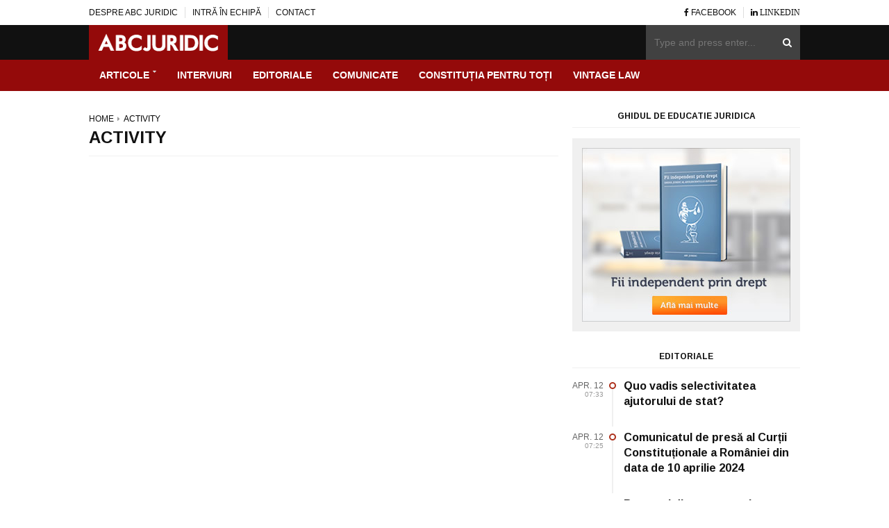

--- FILE ---
content_type: text/html; charset=UTF-8
request_url: https://abcjuridic.ro/activity/
body_size: 16048
content:

<!DOCTYPE html>

<!--[if IE 7]>

<html class="ie ie7" lang="ro-RO">

<![endif]-->

<!--[if IE 8]>

<html class="ie ie8" lang="ro-RO">

<![endif]-->

<!--[if !(IE 7) | !(IE 8)  ]><!-->



<!-- BEGIN html -->

<html xmlns="http://www.w3.org/1999/xhtml" lang="ro-RO">

<!--<![endif]-->

	<!-- BEGIN head -->

	<head>





		<!-- Meta Tags -->

		<meta http-equiv="content-type" content="text/html; charset=UTF-8" />
<meta name="google-site-verification" content="nvGHoEBR9dd22cueNginFSX95_VDBFAx6dn4djQ8_Ao" />
		<meta name="viewport" content="width=device-width, initial-scale=1">

		

		<!--[if lte IE 10]>

		<meta http-equiv="X-UA-Compatible" content="IE=Edge,chrome=1" />

		<![endif]-->





		<link rel="alternate" type="application/rss+xml" href="https://abcjuridic.ro/feed/" title="ABC Juridic latest posts" />

		<link rel="alternate" type="application/rss+xml" href="https://abcjuridic.ro/comments/feed/" title="ABC Juridic latest comments" />

		<link rel="pingback" href="" />



		<meta name='robots' content='index, follow, max-image-preview:large, max-snippet:-1, max-video-preview:-1' />

	<!-- This site is optimized with the Yoast SEO plugin v22.8 - https://yoast.com/wordpress/plugins/seo/ -->
	<title>Activity - ABC Juridic</title>
	<link rel="canonical" href="https://abcjuridic.ro/activity/" />
	<meta property="og:locale" content="ro_RO" />
	<meta property="og:type" content="article" />
	<meta property="og:title" content="Activity - ABC Juridic" />
	<meta property="og:url" content="https://abcjuridic.ro/activity/" />
	<meta property="og:site_name" content="ABC Juridic" />
	<meta property="article:publisher" content="https://www.facebook.com/abcjuridic/" />
	<meta name="twitter:card" content="summary_large_image" />
	<script type="application/ld+json" class="yoast-schema-graph">{"@context":"https://schema.org","@graph":[{"@type":"WebPage","@id":"https://abcjuridic.ro/activity/","url":"https://abcjuridic.ro/activity/","name":"Activity - ABC Juridic","isPartOf":{"@id":"https://abcjuridic.ro/#website"},"datePublished":"2015-10-28T22:31:11+00:00","dateModified":"2015-10-28T22:31:11+00:00","breadcrumb":{"@id":"https://abcjuridic.ro/activity/#breadcrumb"},"inLanguage":"ro-RO","potentialAction":[{"@type":"ReadAction","target":["https://abcjuridic.ro/activity/"]}]},{"@type":"BreadcrumbList","@id":"https://abcjuridic.ro/activity/#breadcrumb","itemListElement":[{"@type":"ListItem","position":1,"name":"Prima pagină","item":"https://abcjuridic.ro/"},{"@type":"ListItem","position":2,"name":"Activity"}]},{"@type":"WebSite","@id":"https://abcjuridic.ro/#website","url":"https://abcjuridic.ro/","name":"ABC Juridic","description":"","publisher":{"@id":"https://abcjuridic.ro/#organization"},"potentialAction":[{"@type":"SearchAction","target":{"@type":"EntryPoint","urlTemplate":"https://abcjuridic.ro/?s={search_term_string}"},"query-input":"required name=search_term_string"}],"inLanguage":"ro-RO"},{"@type":"Organization","@id":"https://abcjuridic.ro/#organization","name":"ABC Juridic","url":"https://abcjuridic.ro/","logo":{"@type":"ImageObject","inLanguage":"ro-RO","@id":"https://abcjuridic.ro/#/schema/logo/image/","url":"https://abcjuridic.ro/wp-content/uploads/2015/04/abcs.png","contentUrl":"https://abcjuridic.ro/wp-content/uploads/2015/04/abcs.png","width":200,"height":200,"caption":"ABC Juridic"},"image":{"@id":"https://abcjuridic.ro/#/schema/logo/image/"},"sameAs":["https://www.facebook.com/abcjuridic/"]}]}</script>
	<!-- / Yoast SEO plugin. -->


<link rel='dns-prefetch' href='//www.googletagmanager.com' />
<link rel='dns-prefetch' href='//fonts.googleapis.com' />
<link rel="alternate" type="application/rss+xml" title="ABC Juridic &raquo; Flux" href="https://abcjuridic.ro/feed/" />
<link rel="alternate" type="application/rss+xml" title="ABC Juridic &raquo; Flux comentarii" href="https://abcjuridic.ro/comments/feed/" />
<link rel="alternate" title="oEmbed (JSON)" type="application/json+oembed" href="https://abcjuridic.ro/wp-json/oembed/1.0/embed?url=https%3A%2F%2Fabcjuridic.ro%2Factivity%2F" />
<link rel="alternate" title="oEmbed (XML)" type="text/xml+oembed" href="https://abcjuridic.ro/wp-json/oembed/1.0/embed?url=https%3A%2F%2Fabcjuridic.ro%2Factivity%2F&#038;format=xml" />
<style id='wp-img-auto-sizes-contain-inline-css' type='text/css'>
img:is([sizes=auto i],[sizes^="auto," i]){contain-intrinsic-size:3000px 1500px}
/*# sourceURL=wp-img-auto-sizes-contain-inline-css */
</style>
<style id='wp-emoji-styles-inline-css' type='text/css'>

	img.wp-smiley, img.emoji {
		display: inline !important;
		border: none !important;
		box-shadow: none !important;
		height: 1em !important;
		width: 1em !important;
		margin: 0 0.07em !important;
		vertical-align: -0.1em !important;
		background: none !important;
		padding: 0 !important;
	}
/*# sourceURL=wp-emoji-styles-inline-css */
</style>
<style id='wp-block-library-inline-css' type='text/css'>
:root{
  --wp-block-synced-color:#7a00df;
  --wp-block-synced-color--rgb:122, 0, 223;
  --wp-bound-block-color:var(--wp-block-synced-color);
  --wp-editor-canvas-background:#ddd;
  --wp-admin-theme-color:#007cba;
  --wp-admin-theme-color--rgb:0, 124, 186;
  --wp-admin-theme-color-darker-10:#006ba1;
  --wp-admin-theme-color-darker-10--rgb:0, 107, 160.5;
  --wp-admin-theme-color-darker-20:#005a87;
  --wp-admin-theme-color-darker-20--rgb:0, 90, 135;
  --wp-admin-border-width-focus:2px;
}
@media (min-resolution:192dpi){
  :root{
    --wp-admin-border-width-focus:1.5px;
  }
}
.wp-element-button{
  cursor:pointer;
}

:root .has-very-light-gray-background-color{
  background-color:#eee;
}
:root .has-very-dark-gray-background-color{
  background-color:#313131;
}
:root .has-very-light-gray-color{
  color:#eee;
}
:root .has-very-dark-gray-color{
  color:#313131;
}
:root .has-vivid-green-cyan-to-vivid-cyan-blue-gradient-background{
  background:linear-gradient(135deg, #00d084, #0693e3);
}
:root .has-purple-crush-gradient-background{
  background:linear-gradient(135deg, #34e2e4, #4721fb 50%, #ab1dfe);
}
:root .has-hazy-dawn-gradient-background{
  background:linear-gradient(135deg, #faaca8, #dad0ec);
}
:root .has-subdued-olive-gradient-background{
  background:linear-gradient(135deg, #fafae1, #67a671);
}
:root .has-atomic-cream-gradient-background{
  background:linear-gradient(135deg, #fdd79a, #004a59);
}
:root .has-nightshade-gradient-background{
  background:linear-gradient(135deg, #330968, #31cdcf);
}
:root .has-midnight-gradient-background{
  background:linear-gradient(135deg, #020381, #2874fc);
}
:root{
  --wp--preset--font-size--normal:16px;
  --wp--preset--font-size--huge:42px;
}

.has-regular-font-size{
  font-size:1em;
}

.has-larger-font-size{
  font-size:2.625em;
}

.has-normal-font-size{
  font-size:var(--wp--preset--font-size--normal);
}

.has-huge-font-size{
  font-size:var(--wp--preset--font-size--huge);
}

.has-text-align-center{
  text-align:center;
}

.has-text-align-left{
  text-align:left;
}

.has-text-align-right{
  text-align:right;
}

.has-fit-text{
  white-space:nowrap !important;
}

#end-resizable-editor-section{
  display:none;
}

.aligncenter{
  clear:both;
}

.items-justified-left{
  justify-content:flex-start;
}

.items-justified-center{
  justify-content:center;
}

.items-justified-right{
  justify-content:flex-end;
}

.items-justified-space-between{
  justify-content:space-between;
}

.screen-reader-text{
  border:0;
  clip-path:inset(50%);
  height:1px;
  margin:-1px;
  overflow:hidden;
  padding:0;
  position:absolute;
  width:1px;
  word-wrap:normal !important;
}

.screen-reader-text:focus{
  background-color:#ddd;
  clip-path:none;
  color:#444;
  display:block;
  font-size:1em;
  height:auto;
  left:5px;
  line-height:normal;
  padding:15px 23px 14px;
  text-decoration:none;
  top:5px;
  width:auto;
  z-index:100000;
}
html :where(.has-border-color){
  border-style:solid;
}

html :where([style*=border-top-color]){
  border-top-style:solid;
}

html :where([style*=border-right-color]){
  border-right-style:solid;
}

html :where([style*=border-bottom-color]){
  border-bottom-style:solid;
}

html :where([style*=border-left-color]){
  border-left-style:solid;
}

html :where([style*=border-width]){
  border-style:solid;
}

html :where([style*=border-top-width]){
  border-top-style:solid;
}

html :where([style*=border-right-width]){
  border-right-style:solid;
}

html :where([style*=border-bottom-width]){
  border-bottom-style:solid;
}

html :where([style*=border-left-width]){
  border-left-style:solid;
}
html :where(img[class*=wp-image-]){
  height:auto;
  max-width:100%;
}
:where(figure){
  margin:0 0 1em;
}

html :where(.is-position-sticky){
  --wp-admin--admin-bar--position-offset:var(--wp-admin--admin-bar--height, 0px);
}

@media screen and (max-width:600px){
  html :where(.is-position-sticky){
    --wp-admin--admin-bar--position-offset:0px;
  }
}

/*# sourceURL=wp-block-library-inline-css */
</style><style id='global-styles-inline-css' type='text/css'>
:root{--wp--preset--aspect-ratio--square: 1;--wp--preset--aspect-ratio--4-3: 4/3;--wp--preset--aspect-ratio--3-4: 3/4;--wp--preset--aspect-ratio--3-2: 3/2;--wp--preset--aspect-ratio--2-3: 2/3;--wp--preset--aspect-ratio--16-9: 16/9;--wp--preset--aspect-ratio--9-16: 9/16;--wp--preset--color--black: #000000;--wp--preset--color--cyan-bluish-gray: #abb8c3;--wp--preset--color--white: #ffffff;--wp--preset--color--pale-pink: #f78da7;--wp--preset--color--vivid-red: #cf2e2e;--wp--preset--color--luminous-vivid-orange: #ff6900;--wp--preset--color--luminous-vivid-amber: #fcb900;--wp--preset--color--light-green-cyan: #7bdcb5;--wp--preset--color--vivid-green-cyan: #00d084;--wp--preset--color--pale-cyan-blue: #8ed1fc;--wp--preset--color--vivid-cyan-blue: #0693e3;--wp--preset--color--vivid-purple: #9b51e0;--wp--preset--gradient--vivid-cyan-blue-to-vivid-purple: linear-gradient(135deg,rgb(6,147,227) 0%,rgb(155,81,224) 100%);--wp--preset--gradient--light-green-cyan-to-vivid-green-cyan: linear-gradient(135deg,rgb(122,220,180) 0%,rgb(0,208,130) 100%);--wp--preset--gradient--luminous-vivid-amber-to-luminous-vivid-orange: linear-gradient(135deg,rgb(252,185,0) 0%,rgb(255,105,0) 100%);--wp--preset--gradient--luminous-vivid-orange-to-vivid-red: linear-gradient(135deg,rgb(255,105,0) 0%,rgb(207,46,46) 100%);--wp--preset--gradient--very-light-gray-to-cyan-bluish-gray: linear-gradient(135deg,rgb(238,238,238) 0%,rgb(169,184,195) 100%);--wp--preset--gradient--cool-to-warm-spectrum: linear-gradient(135deg,rgb(74,234,220) 0%,rgb(151,120,209) 20%,rgb(207,42,186) 40%,rgb(238,44,130) 60%,rgb(251,105,98) 80%,rgb(254,248,76) 100%);--wp--preset--gradient--blush-light-purple: linear-gradient(135deg,rgb(255,206,236) 0%,rgb(152,150,240) 100%);--wp--preset--gradient--blush-bordeaux: linear-gradient(135deg,rgb(254,205,165) 0%,rgb(254,45,45) 50%,rgb(107,0,62) 100%);--wp--preset--gradient--luminous-dusk: linear-gradient(135deg,rgb(255,203,112) 0%,rgb(199,81,192) 50%,rgb(65,88,208) 100%);--wp--preset--gradient--pale-ocean: linear-gradient(135deg,rgb(255,245,203) 0%,rgb(182,227,212) 50%,rgb(51,167,181) 100%);--wp--preset--gradient--electric-grass: linear-gradient(135deg,rgb(202,248,128) 0%,rgb(113,206,126) 100%);--wp--preset--gradient--midnight: linear-gradient(135deg,rgb(2,3,129) 0%,rgb(40,116,252) 100%);--wp--preset--font-size--small: 13px;--wp--preset--font-size--medium: 20px;--wp--preset--font-size--large: 36px;--wp--preset--font-size--x-large: 42px;--wp--preset--spacing--20: 0.44rem;--wp--preset--spacing--30: 0.67rem;--wp--preset--spacing--40: 1rem;--wp--preset--spacing--50: 1.5rem;--wp--preset--spacing--60: 2.25rem;--wp--preset--spacing--70: 3.38rem;--wp--preset--spacing--80: 5.06rem;--wp--preset--shadow--natural: 6px 6px 9px rgba(0, 0, 0, 0.2);--wp--preset--shadow--deep: 12px 12px 50px rgba(0, 0, 0, 0.4);--wp--preset--shadow--sharp: 6px 6px 0px rgba(0, 0, 0, 0.2);--wp--preset--shadow--outlined: 6px 6px 0px -3px rgb(255, 255, 255), 6px 6px rgb(0, 0, 0);--wp--preset--shadow--crisp: 6px 6px 0px rgb(0, 0, 0);}:where(.is-layout-flex){gap: 0.5em;}:where(.is-layout-grid){gap: 0.5em;}body .is-layout-flex{display: flex;}.is-layout-flex{flex-wrap: wrap;align-items: center;}.is-layout-flex > :is(*, div){margin: 0;}body .is-layout-grid{display: grid;}.is-layout-grid > :is(*, div){margin: 0;}:where(.wp-block-columns.is-layout-flex){gap: 2em;}:where(.wp-block-columns.is-layout-grid){gap: 2em;}:where(.wp-block-post-template.is-layout-flex){gap: 1.25em;}:where(.wp-block-post-template.is-layout-grid){gap: 1.25em;}.has-black-color{color: var(--wp--preset--color--black) !important;}.has-cyan-bluish-gray-color{color: var(--wp--preset--color--cyan-bluish-gray) !important;}.has-white-color{color: var(--wp--preset--color--white) !important;}.has-pale-pink-color{color: var(--wp--preset--color--pale-pink) !important;}.has-vivid-red-color{color: var(--wp--preset--color--vivid-red) !important;}.has-luminous-vivid-orange-color{color: var(--wp--preset--color--luminous-vivid-orange) !important;}.has-luminous-vivid-amber-color{color: var(--wp--preset--color--luminous-vivid-amber) !important;}.has-light-green-cyan-color{color: var(--wp--preset--color--light-green-cyan) !important;}.has-vivid-green-cyan-color{color: var(--wp--preset--color--vivid-green-cyan) !important;}.has-pale-cyan-blue-color{color: var(--wp--preset--color--pale-cyan-blue) !important;}.has-vivid-cyan-blue-color{color: var(--wp--preset--color--vivid-cyan-blue) !important;}.has-vivid-purple-color{color: var(--wp--preset--color--vivid-purple) !important;}.has-black-background-color{background-color: var(--wp--preset--color--black) !important;}.has-cyan-bluish-gray-background-color{background-color: var(--wp--preset--color--cyan-bluish-gray) !important;}.has-white-background-color{background-color: var(--wp--preset--color--white) !important;}.has-pale-pink-background-color{background-color: var(--wp--preset--color--pale-pink) !important;}.has-vivid-red-background-color{background-color: var(--wp--preset--color--vivid-red) !important;}.has-luminous-vivid-orange-background-color{background-color: var(--wp--preset--color--luminous-vivid-orange) !important;}.has-luminous-vivid-amber-background-color{background-color: var(--wp--preset--color--luminous-vivid-amber) !important;}.has-light-green-cyan-background-color{background-color: var(--wp--preset--color--light-green-cyan) !important;}.has-vivid-green-cyan-background-color{background-color: var(--wp--preset--color--vivid-green-cyan) !important;}.has-pale-cyan-blue-background-color{background-color: var(--wp--preset--color--pale-cyan-blue) !important;}.has-vivid-cyan-blue-background-color{background-color: var(--wp--preset--color--vivid-cyan-blue) !important;}.has-vivid-purple-background-color{background-color: var(--wp--preset--color--vivid-purple) !important;}.has-black-border-color{border-color: var(--wp--preset--color--black) !important;}.has-cyan-bluish-gray-border-color{border-color: var(--wp--preset--color--cyan-bluish-gray) !important;}.has-white-border-color{border-color: var(--wp--preset--color--white) !important;}.has-pale-pink-border-color{border-color: var(--wp--preset--color--pale-pink) !important;}.has-vivid-red-border-color{border-color: var(--wp--preset--color--vivid-red) !important;}.has-luminous-vivid-orange-border-color{border-color: var(--wp--preset--color--luminous-vivid-orange) !important;}.has-luminous-vivid-amber-border-color{border-color: var(--wp--preset--color--luminous-vivid-amber) !important;}.has-light-green-cyan-border-color{border-color: var(--wp--preset--color--light-green-cyan) !important;}.has-vivid-green-cyan-border-color{border-color: var(--wp--preset--color--vivid-green-cyan) !important;}.has-pale-cyan-blue-border-color{border-color: var(--wp--preset--color--pale-cyan-blue) !important;}.has-vivid-cyan-blue-border-color{border-color: var(--wp--preset--color--vivid-cyan-blue) !important;}.has-vivid-purple-border-color{border-color: var(--wp--preset--color--vivid-purple) !important;}.has-vivid-cyan-blue-to-vivid-purple-gradient-background{background: var(--wp--preset--gradient--vivid-cyan-blue-to-vivid-purple) !important;}.has-light-green-cyan-to-vivid-green-cyan-gradient-background{background: var(--wp--preset--gradient--light-green-cyan-to-vivid-green-cyan) !important;}.has-luminous-vivid-amber-to-luminous-vivid-orange-gradient-background{background: var(--wp--preset--gradient--luminous-vivid-amber-to-luminous-vivid-orange) !important;}.has-luminous-vivid-orange-to-vivid-red-gradient-background{background: var(--wp--preset--gradient--luminous-vivid-orange-to-vivid-red) !important;}.has-very-light-gray-to-cyan-bluish-gray-gradient-background{background: var(--wp--preset--gradient--very-light-gray-to-cyan-bluish-gray) !important;}.has-cool-to-warm-spectrum-gradient-background{background: var(--wp--preset--gradient--cool-to-warm-spectrum) !important;}.has-blush-light-purple-gradient-background{background: var(--wp--preset--gradient--blush-light-purple) !important;}.has-blush-bordeaux-gradient-background{background: var(--wp--preset--gradient--blush-bordeaux) !important;}.has-luminous-dusk-gradient-background{background: var(--wp--preset--gradient--luminous-dusk) !important;}.has-pale-ocean-gradient-background{background: var(--wp--preset--gradient--pale-ocean) !important;}.has-electric-grass-gradient-background{background: var(--wp--preset--gradient--electric-grass) !important;}.has-midnight-gradient-background{background: var(--wp--preset--gradient--midnight) !important;}.has-small-font-size{font-size: var(--wp--preset--font-size--small) !important;}.has-medium-font-size{font-size: var(--wp--preset--font-size--medium) !important;}.has-large-font-size{font-size: var(--wp--preset--font-size--large) !important;}.has-x-large-font-size{font-size: var(--wp--preset--font-size--x-large) !important;}
/*# sourceURL=global-styles-inline-css */
</style>
<style id='core-block-supports-inline-css' type='text/css'>
/**
 * Core styles: block-supports
 */

/*# sourceURL=core-block-supports-inline-css */
</style>

<style id='classic-theme-styles-inline-css' type='text/css'>
/**
 * These rules are needed for backwards compatibility.
 * They should match the button element rules in the base theme.json file.
 */
.wp-block-button__link {
	color: #ffffff;
	background-color: #32373c;
	border-radius: 9999px; /* 100% causes an oval, but any explicit but really high value retains the pill shape. */

	/* This needs a low specificity so it won't override the rules from the button element if defined in theme.json. */
	box-shadow: none;
	text-decoration: none;

	/* The extra 2px are added to size solids the same as the outline versions.*/
	padding: calc(0.667em + 2px) calc(1.333em + 2px);

	font-size: 1.125em;
}

.wp-block-file__button {
	background: #32373c;
	color: #ffffff;
	text-decoration: none;
}

/*# sourceURL=/wp-includes/css/classic-themes.css */
</style>
<link rel='stylesheet' id='different-themes-fonts-css' href='//fonts.googleapis.com/css?family=Arimo%3A400%2C700&#038;subset=latin%2Ccyrillic-ext%2Ccyrillic%2Cgreek-ext%2Cgreek' type='text/css' media='all' />
<link rel='stylesheet' id='normalize-css' href='https://abcjuridic.ro/wp-content/themes/fastnews-premium-theme/css/normalize.css?ver=e935dd5ff2804768ee4cb115f347007a' type='text/css' media='all' />
<link rel='stylesheet' id='fontawesome-css' href='https://abcjuridic.ro/wp-content/themes/fastnews-premium-theme/css/fontawesome.css?ver=e935dd5ff2804768ee4cb115f347007a' type='text/css' media='all' />
<link rel='stylesheet' id='main-style-css' href='https://abcjuridic.ro/wp-content/themes/fastnews-premium-theme/css/style.css?ver=e935dd5ff2804768ee4cb115f347007a' type='text/css' media='all' />
<link rel='stylesheet' id='0-responsive-css' href='https://abcjuridic.ro/wp-content/themes/fastnews-premium-theme/css/0-responsive.css?ver=1.0' type='text/css' media='(max-width:767px)' />
<link rel='stylesheet' id='768-responsive-css' href='https://abcjuridic.ro/wp-content/themes/fastnews-premium-theme/css/768-responsive.css?ver=1.0' type='text/css' media='(min-width:768px) and (max-width:1024px)' />
<link rel='stylesheet' id='1025-responsive-css' href='https://abcjuridic.ro/wp-content/themes/fastnews-premium-theme/css/1025-responsive.css?ver=1.0' type='text/css' media='(min-width:1025px) and (max-width:1199px)' />
<link rel='stylesheet' id='1200-responsive-css' href='https://abcjuridic.ro/wp-content/themes/fastnews-premium-theme/css/1200-responsive.css?ver=1.0' type='text/css' media='(min-width:1200px)' />
<link rel='stylesheet' id='style-css' href='https://abcjuridic.ro/wp-content/themes/fastnews-premium-theme/style.css?ver=e935dd5ff2804768ee4cb115f347007a' type='text/css' media='all' />
<script type="text/javascript" id="jquery-core-js-extra">
/* <![CDATA[ */
var df = {"THEME_NAME":"fastnews","THEME_FULL_NAME":"FastNews","adminUrl":"https://abcjuridic.ro/wp-admin/admin-ajax.php","gallery_id":"","galleryCat":"","imageUrl":"https://abcjuridic.ro/wp-content/themes/fastnews-premium-theme/images/","cssUrl":"https://abcjuridic.ro/wp-content/themes/fastnews-premium-theme/css/","themeUrl":"https://abcjuridic.ro/wp-content/themes/fastnews-premium-theme"};
//# sourceURL=jquery-core-js-extra
/* ]]> */
</script>
<script type="text/javascript" src="https://abcjuridic.ro/wp-includes/js/jquery/jquery.js?ver=3.7.1" id="jquery-core-js"></script>
<script type="text/javascript" src="https://abcjuridic.ro/wp-includes/js/jquery/jquery-migrate.js?ver=3.4.1" id="jquery-migrate-js"></script>
<script type="text/javascript" src="https://abcjuridic.ro/wp-content/themes/fastnews-premium-theme/js/jquery-stickykit.js?ver=e935dd5ff2804768ee4cb115f347007a" id="stickykit-js"></script>
<script type="text/javascript" src="https://abcjuridic.ro/wp-content/themes/fastnews-premium-theme/js/jquery-lightbox.js?ver=e935dd5ff2804768ee4cb115f347007a" id="lightbox-js"></script>
<script type="text/javascript" src="https://abcjuridic.ro/wp-content/themes/fastnews-premium-theme/js/jquery-fitvids.js?ver=e935dd5ff2804768ee4cb115f347007a" id="fitvids-js"></script>

<!-- Google tag (gtag.js) snippet added by Site Kit -->
<!-- Google Analytics snippet added by Site Kit -->
<script type="text/javascript" src="https://www.googletagmanager.com/gtag/js?id=GT-KFG3K9H" id="google_gtagjs-js" async></script>
<script type="text/javascript" id="google_gtagjs-js-after">
/* <![CDATA[ */
window.dataLayer = window.dataLayer || [];function gtag(){dataLayer.push(arguments);}
gtag("set","linker",{"domains":["abcjuridic.ro"]});
gtag("js", new Date());
gtag("set", "developer_id.dZTNiMT", true);
gtag("config", "GT-KFG3K9H", {"googlesitekit_post_type":"page"});
 window._googlesitekit = window._googlesitekit || {}; window._googlesitekit.throttledEvents = []; window._googlesitekit.gtagEvent = (name, data) => { var key = JSON.stringify( { name, data } ); if ( !! window._googlesitekit.throttledEvents[ key ] ) { return; } window._googlesitekit.throttledEvents[ key ] = true; setTimeout( () => { delete window._googlesitekit.throttledEvents[ key ]; }, 5 ); gtag( "event", name, { ...data, event_source: "site-kit" } ); }; 
//# sourceURL=google_gtagjs-js-after
/* ]]> */
</script>
<link rel="https://api.w.org/" href="https://abcjuridic.ro/wp-json/" /><link rel="alternate" title="JSON" type="application/json" href="https://abcjuridic.ro/wp-json/wp/v2/pages/4036" /><link rel='shortlink' href='https://abcjuridic.ro/?p=4036' />
<meta name="generator" content="Site Kit by Google 1.170.0" /><script type="text/javascript">
(function(url){
	if(/(?:Chrome\/26\.0\.1410\.63 Safari\/537\.31|WordfenceTestMonBot)/.test(navigator.userAgent)){ return; }
	var addEvent = function(evt, handler) {
		if (window.addEventListener) {
			document.addEventListener(evt, handler, false);
		} else if (window.attachEvent) {
			document.attachEvent('on' + evt, handler);
		}
	};
	var removeEvent = function(evt, handler) {
		if (window.removeEventListener) {
			document.removeEventListener(evt, handler, false);
		} else if (window.detachEvent) {
			document.detachEvent('on' + evt, handler);
		}
	};
	var evts = 'contextmenu dblclick drag dragend dragenter dragleave dragover dragstart drop keydown keypress keyup mousedown mousemove mouseout mouseover mouseup mousewheel scroll'.split(' ');
	var logHuman = function() {
		if (window.wfLogHumanRan) { return; }
		window.wfLogHumanRan = true;
		var wfscr = document.createElement('script');
		wfscr.type = 'text/javascript';
		wfscr.async = true;
		wfscr.src = url + '&r=' + Math.random();
		(document.getElementsByTagName('head')[0]||document.getElementsByTagName('body')[0]).appendChild(wfscr);
		for (var i = 0; i < evts.length; i++) {
			removeEvent(evts[i], logHuman);
		}
	};
	for (var i = 0; i < evts.length; i++) {
		addEvent(evts[i], logHuman);
	}
})('//abcjuridic.ro/?wordfence_lh=1&hid=FE6759CEA3377E039054F1769A293A65');
</script><style>/*------------------------------------------------------------------
[Table of contents]

1. Text color
2. Background color
3. Border color
-------------------------------------------------------------------*/

/*------------------------------------------------------------------
    1. Text color
-------------------------------------------------------------------*/
a:hover,
#footer a:hover,
.pullquotes,
.entry_category a,
blockquote.alt:before,
.page_404 i {
    color: #CF3C3C;
}

/*------------------------------------------------------------------
    2. Background color
-------------------------------------------------------------------*/
#header .header_menu,
#header .header_main .logo,
.carousel_post_details .entry_category a,
.widget_timeline_posts .item:hover .timeline_content .pin_holder .inside,
#footer .widget_timeline_posts .item:hover .timeline_content .pin_holder .inside,
.main_slider .owl-controls .owl-page.active span,
.main_slider .owl-controls.clickable .owl-page:hover span,
.grid_layout_block .item .entry_category a,
.author_box .posts,
.onsale,
.post_review .criteria_lines .criteria_footer span,
.widget_post_reviews ul li .entry_review,
.item .item_header .rating_summary,
.price_slider_wrapper .ui-slider-range {
    background-color: #940A0A;
}

/*------------------------------------------------------------------
    3. Border color
-------------------------------------------------------------------*/
blockquote,
.widget_timeline_posts .timeline_content .pin_holder .inside {
    border-color: #9C0909;
}


		/* Background Color/Texture/Image */
		body {
							background: #F1F1F1;
			
		}

			</style><style>
/*------------------------------------------------------------------
[Table of contents]

1. Body
-------------------------------------------------------------------*/

/*------------------------------------------------------------------
    1. Body
-------------------------------------------------------------------*/
body {
    font-family: Arial, Helvetica, sans-serif
}

h1,
h2,
h3,
h4,
h5,
h6 {
    font-family: 'Arimo', serif
}




</style><script>




			//form validation
			function validateName(fld) {
				"use strict";
				var error = "";
						
				if (fld.value === '' || fld.value === 'Nickname' || fld.value === 'Enter Your Name..' || fld.value === 'Your Name..') {
					error = "You did not enter your first name.";
				} else if ((fld.value.length < 2) || (fld.value.length > 200)) {
					error = "First name is the wrong length.";
				}
				return error;
			}
					
			function validateEmail(fld) {
				"use strict";
				var error="";
				var illegalChars = /^[^@]+@[^@.]+\.[^@]*\w\w$/;
						
				if (fld.value === "") {
					error = "You did not enter an email address.";
				} else if ( fld.value.match(illegalChars) === null) {
					error = "The email address contains illegal characters.";
				}

				return error;

			}
					
			function valName(text) {
				"use strict";
				var error = "";
						
				if (text === '' || text === 'Nickname' || text === 'Enter Your Name..' || text === 'Your Name..') {
					error = "You did not enter Your First Name.";
				} else if ((text.length < 2) || (text.length > 50)) {
					error = "First Name is the wrong length.";
				}
				return error;
			}
					
			function valEmail(text) {
				"use strict";
				var error="";
				var illegalChars = /^[^@]+@[^@.]+\.[^@]*\w\w$/;
						
				if (text === "") {
					error = "You did not enter an email address.";
				} else if ( text.match(illegalChars) === null) {
					error = "The email address contains illegal characters.";
				}

				return error;

			}
					
			function validateMessage(fld) {
				"use strict";
				var error = "";
						
				if (fld.value === '') {
					error = "You did not enter Your message.";
				} else if (fld.value.length < 3) {
					error = "The message is to short.";
				}

				return error;
			}		

			function validatecheckbox() {
				"use strict";
				var error = "Please select at least one checkbox!";
				return error;
			}

</script><style type="text/css" id="custom-background-css">
body.custom-background { background-color: #ffffff; }
</style>
	<!--[if lte IE 9]><script src="https://abcjuridic.ro/wp-content/themes/fastnews-premium-theme/js/shiv.min.js"></script><![endif]-->		<style type="text/css" id="wp-custom-css">
			body {
    position: relative;
    font-family: 'Roboto', sans-serif;
    background-color: #eee;
    font-size: 16px; 
		line-height: 1.8;
	 color: #000000; 
}


.toggle_top_navigation {
        display: block;
        width: 100%;
        padding-left: 10px;
			display:none;
    }


.main_navigation > li > a {
        font-size: 15px;
        font-weight: 600;
        text-transform: uppercase;
        display: block;
        padding: 15px 10px;
	 color: #ffffff; 
	        border-bottom: 0px solid #f5f5f5;
    }
	
	
    }

		</style>
			



	<!-- END head -->
<script>
  (function(i,s,o,g,r,a,m){i['GoogleAnalyticsObject']=r;i[r]=i[r]||function(){
  (i[r].q=i[r].q||[]).push(arguments)},i[r].l=1*new Date();a=s.createElement(o),
  m=s.getElementsByTagName(o)[0];a.async=1;a.src=g;m.parentNode.insertBefore(a,m)
  })(window,document,'script','https://www.google-analytics.com/analytics.js','ga');

  ga('create', 'UA-83018360-1', 'auto');
  ga('send', 'pageview');

</script>
	</head>

	

	<!-- BEGIN body -->

	<body data-rsssl=1 class="wp-singular page-template-default page page-id-4036 custom-background wp-theme-fastnews-premium-theme">



		
			

			
    <!-- Wrapper -->
    <div id="wrapper" class="wide">
        <!-- Header -->
        <header id="header">

            <!-- Header meta -->
            <div class="header_meta">

            	<div class="container">
                    	                    <!-- TOP MENU -->
	                    <div class="toggle_top_navigation"><i class="fa fa-bars"></i></div>
	                    <nav id="top_navigation" class="clearfix"><ul class="top_navigation clearfix" rel="Top Menu"><li id="menu-item-755" class="menu-item menu-item-type-post_type menu-item-object-page menu-item-755"><a href="https://abcjuridic.ro/despre-abc-juridic/">Despre ABC Juridic</a></li>
<li id="menu-item-9483" class="menu-item menu-item-type-post_type menu-item-object-page menu-item-9483"><a href="https://abcjuridic.ro/intra-in-echipa/">INTRĂ ÎN ECHIPĂ</a></li>
<li id="menu-item-754" class="menu-item menu-item-type-post_type menu-item-object-page menu-item-754"><a href="https://abcjuridic.ro/contacteaza-ne/">Contact</a></li>
</ul></nav>	                    <!-- End Top menu -->
										
	                    <!-- Social links -->
	                    <ul class="header_social_links clearfix">
	                        <li><a href="http://www.facebook.com/abcjuridic" target="_blank"><i class="fa fa-facebook"></i> Facebook</a></li>	                        	                        <li><a href="https://www.linkedin.com/company/abcjuridic-ro/" target="_blank"<i class="fa fa-linkedin"></i> LinkedIn</a></li>	                        	                        	                        	                    </ul>
                                    </div>
            </div>
            <!-- Header main -->
            <div class="header_main">
                <div class="container">
						                    <div class="logo">
	                        <a href="https://abcjuridic.ro/">
	                        	<img src="https://abcjuridic.ro/wp-content/uploads/2016/02/GamesNews1.png" alt="ABC Juridic" />
	                        </a>
	                    </div>
					
                    	                    <!-- Middle MENU -->
	                    <!--<div class="open_middle_menu"><i class="fa fa-bars"></i></div>-->
	                    	                    <!-- End Middle menu -->
					
                    	                    <div class="header_search">
							<form method="get" action="https://abcjuridic.ro/" name="searchform" class="search_form">
									<input type="text" placeholder="Type and press enter..." class="search_field" name="s" id="s" />
							</form>
	                    </div>
                                    </div>
            </div>


			<!-- Header menu -->
            <div id="header_menu" class="header_menu header_is_sticky">
                <div class="container">
                    <div class="toggle_main_navigation"><i class="fa fa-bars"></i></div>
                	<nav id="main_navigation" class="main_menu clearfix"><ul class="main_navigation clearfix" rel="Main Menu"><li id="menu-item-6521" class="normal-drop menu-item menu-item-type-taxonomy menu-item-object-category menu-item-has-children df-dropdown"><a href="https://abcjuridic.ro/category/articole/"><span>Articole</span></a>
<span class="site_sub_menu_toggle"></span>

<ul class="sub-menu">
	<li id="menu-item-6531" class="normal-drop   no-description menu-item menu-item-type-taxonomy menu-item-object-category menu-item-has-children df-dropdown"><a href="https://abcjuridic.ro/category/drept-privat/"><span>Drept privat</span></a>
	<span class="site_sub_menu_toggle"></span>

	<ul class="sub-menu">
		<li id="menu-item-727" class="normal-drop   no-description menu-item menu-item-type-taxonomy menu-item-object-category"><a href="https://abcjuridic.ro/category/drept-civil/">Drept civil</a></li>
		<li id="menu-item-6534" class="normal-drop   no-description menu-item menu-item-type-taxonomy menu-item-object-category"><a href="https://abcjuridic.ro/category/drept-comercial/">Drept comercial</a></li>
		<li id="menu-item-6532" class="normal-drop   no-description menu-item menu-item-type-taxonomy menu-item-object-category"><a href="https://abcjuridic.ro/category/dreptul-contractelor/">Dreptul contractelor</a></li>
		<li id="menu-item-4335" class="normal-drop   no-description menu-item menu-item-type-taxonomy menu-item-object-category"><a href="https://abcjuridic.ro/category/dreptul-familiei/">Dreptul familiei</a></li>
		<li id="menu-item-6536" class="normal-drop   no-description menu-item menu-item-type-taxonomy menu-item-object-category"><a href="https://abcjuridic.ro/category/drept-procesual-civil/">Drept procesual civil</a></li>
	</ul>
</li>
	<li id="menu-item-6510" class="normal-drop   no-description menu-item menu-item-type-taxonomy menu-item-object-category menu-item-has-children df-dropdown"><a href="https://abcjuridic.ro/category/drept-public/"><span>Drept public</span></a>
	<span class="site_sub_menu_toggle"></span>

	<ul class="sub-menu">
		<li id="menu-item-6513" class="normal-drop   no-description menu-item menu-item-type-taxonomy menu-item-object-category"><a href="https://abcjuridic.ro/category/drept-administrativ/">Drept administrativ</a></li>
		<li id="menu-item-6514" class="normal-drop   no-description menu-item menu-item-type-taxonomy menu-item-object-category"><a href="https://abcjuridic.ro/category/drept-constitutional/">Drept constituţional</a></li>
		<li id="menu-item-6522" class="normal-drop   no-description menu-item menu-item-type-taxonomy menu-item-object-category"><a href="https://abcjuridic.ro/category/dreptul-uniunii-europene/">Drept european</a></li>
		<li id="menu-item-6529" class="normal-drop   no-description menu-item menu-item-type-taxonomy menu-item-object-category"><a href="https://abcjuridic.ro/category/drept-financiar/">Drept financiar</a></li>
		<li id="menu-item-926" class="normal-drop   no-description menu-item menu-item-type-taxonomy menu-item-object-category"><a href="https://abcjuridic.ro/category/drept-international-public/">Drept internaţional</a></li>
	</ul>
</li>
	<li id="menu-item-6543" class="normal-drop   no-description menu-item menu-item-type-taxonomy menu-item-object-category menu-item-has-children df-dropdown"><a href="https://abcjuridic.ro/category/stiinte-penale/"><span>Stiinte penale</span></a>
	<span class="site_sub_menu_toggle"></span>

	<ul class="sub-menu">
		<li id="menu-item-6550" class="normal-drop   no-description menu-item menu-item-type-taxonomy menu-item-object-category"><a href="https://abcjuridic.ro/category/drept-penal/">Drept penal</a></li>
		<li id="menu-item-4334" class="normal-drop   no-description menu-item menu-item-type-taxonomy menu-item-object-category"><a href="https://abcjuridic.ro/category/dreptul-penal-al-afacerilor/">Dreptul penal al afacerilor</a></li>
		<li id="menu-item-921" class="normal-drop   no-description menu-item menu-item-type-taxonomy menu-item-object-category"><a href="https://abcjuridic.ro/category/criminologie/">Criminologie</a></li>
	</ul>
</li>
	<li id="menu-item-6506" class="normal-drop   no-description menu-item menu-item-type-taxonomy menu-item-object-category menu-item-has-children df-dropdown"><a href="https://abcjuridic.ro/category/stiinte-conexe/"><span>Stiinte conexe</span></a>
	<span class="site_sub_menu_toggle"></span>

	<ul class="sub-menu">
		<li id="menu-item-5606" class="normal-drop menu-item menu-item-type-taxonomy menu-item-object-category"><a href="https://abcjuridic.ro/category/economie/">Economie</a></li>
		<li id="menu-item-6525" class="normal-drop   no-description menu-item menu-item-type-taxonomy menu-item-object-category"><a href="https://abcjuridic.ro/category/istoria-dreptului/">Istoria dreptului</a></li>
		<li id="menu-item-6551" class="normal-drop   no-description menu-item menu-item-type-taxonomy menu-item-object-category"><a href="https://abcjuridic.ro/category/marketing/">Marketing</a></li>
		<li id="menu-item-6552" class="normal-drop   no-description menu-item menu-item-type-taxonomy menu-item-object-category"><a href="https://abcjuridic.ro/category/psihologie/">Psihologia negocierii</a></li>
	</ul>
</li>
	<li id="menu-item-6540" class="normal-drop   no-description menu-item menu-item-type-taxonomy menu-item-object-category"><a href="https://abcjuridic.ro/category/jurisprudenta/">Jurisprudenţă</a></li>
	<li id="menu-item-729" class="normal-drop menu-item menu-item-type-taxonomy menu-item-object-category menu-item-has-children df-dropdown"><a href="https://abcjuridic.ro/category/cariera/"><span>Admitere</span></a>
	<span class="site_sub_menu_toggle"></span>

	<ul class="sub-menu">
		<li id="menu-item-744" class="normal-drop   no-description menu-item menu-item-type-taxonomy menu-item-object-category"><a href="https://abcjuridic.ro/category/cariera/admiterea-in-invatamantul-juridic/">Admiterea în învăţământul juridic</a></li>
		<li id="menu-item-743" class="normal-drop   no-description menu-item menu-item-type-taxonomy menu-item-object-category"><a href="https://abcjuridic.ro/category/cariera/admiterea-in-profesie/">Admiterea in profesie</a></li>
		<li id="menu-item-752" class="normal-drop   no-description menu-item menu-item-type-taxonomy menu-item-object-category"><a href="https://abcjuridic.ro/category/cariera/mentorat-cariere-de-succes/">Cariere de succes</a></li>
	</ul>
</li>
</ul>
</li>
<li id="menu-item-730" class="normal-drop   no-description menu-item menu-item-type-taxonomy menu-item-object-category"><a href="https://abcjuridic.ro/category/interviuri/">Interviuri</a></li>
<li id="menu-item-877" class="normal-drop menu-item menu-item-type-taxonomy menu-item-object-category"><a href="https://abcjuridic.ro/category/editoriale/">Editoriale</a></li>
<li id="menu-item-6519" class="normal-drop   no-description menu-item menu-item-type-taxonomy menu-item-object-category"><a href="https://abcjuridic.ro/category/comunicate/">Comunicate</a></li>
<li id="menu-item-6954" class="normal-drop   no-description menu-item menu-item-type-post_type menu-item-object-page"><a href="https://abcjuridic.ro/constitutia-pentru-toti/">Constituția pentru toți</a></li>
<li id="menu-item-7553" class="normal-drop   no-description menu-item menu-item-type-post_type menu-item-object-page"><a href="https://abcjuridic.ro/vintage-law/">Vintage Law</a></li>
</ul></nav>                </div>
            </div>
             		</header>

	
   
    
           
    <!-- Container -->
    <div class="container">   
     
        <div class="row">
                            
            <!-- Main content -->
            <div class="col col_8_of_12 main_content">


                                <div class="breadcrumb">
                    <ul class="clearfix"><li><a href="https://abcjuridic.ro">Home</a></li> <li>Activity</li></ul>                </div>
                
        			    		            <!-- ======== SINGLE ARTICLE ======== -->
            					

	<div class="main_heading">
	    <h1>Activity</h1>
	</div>
            <article class="single_post post-4036 page type-page status-publish hentry">
	            <div class="post_main_container">
	            								
						
						            </div>				
            </article>				
																
												</div>
						
    <!-- Sidebar -->
   <aside class="col col_4_of_12 sidebar_area">
		<div class="widget-1 first widget tz_ad300_widget"><h3 class="widget_title">Ghidul de educatie juridica</h3><div class="widget_banner_300x250"><a href="https://www.abcjuridic.ro/carte" target="_blank"><img src="https://abcjuridic.ro/wp-content/themes/fastnews-premium-theme/images/300x250.jpg" alt="Banner"/></a></div></div>		
	<div class="widget-2 last widget widget_df_timeline">		<h3 class="widget_title">Editoriale</h3>		<div class="widget_timeline_posts">
						                <!-- ======== ITEM ======== -->
                <div class="item">
                	                    	<span class="date">apr. 12</span>
                    	<span class="time">07:33</span>
                                        <div class="timeline_content">
                        <div class="pin_holder">
                        	<div class="inside" style="border-color:#AD311D" data-hover="#AD311D"></div>
                        </div>
                        <h3><a href="https://abcjuridic.ro/quo-vadis-selectivitatea-ajutorului-de-stat/">Quo vadis selectivitatea ajutorului de stat?</a></h3>
                    </div>
                </div>
						                <!-- ======== ITEM ======== -->
                <div class="item">
                	                    	<span class="date">apr. 12</span>
                    	<span class="time">07:25</span>
                                        <div class="timeline_content">
                        <div class="pin_holder">
                        	<div class="inside" style="border-color:#AD311D" data-hover="#AD311D"></div>
                        </div>
                        <h3><a href="https://abcjuridic.ro/comunicatul-de-presa-al-curtii-constitutionale-a-romaniei-din-data-de-10-aprilie-2024/">Comunicatul de presă al Curții Constituționale a României din data de 10 aprilie 2024</a></h3>
                    </div>
                </div>
						                <!-- ======== ITEM ======== -->
                <div class="item">
                	                    	<span class="date">sept. 25</span>
                    	<span class="time">07:10</span>
                                        <div class="timeline_content">
                        <div class="pin_holder">
                        	<div class="inside" style="border-color:#AD311D" data-hover="#AD311D"></div>
                        </div>
                        <h3><a href="https://abcjuridic.ro/raportul-dintre-tratatele-internationale-si-dreptul-intern-in-materie-fiscala/">Raportul dintre tratatele internaționale și dreptul intern în materie fiscală</a></h3>
                    </div>
                </div>
						                <!-- ======== ITEM ======== -->
                <div class="item">
                	                    	<span class="date">aug. 22</span>
                    	<span class="time">09:41</span>
                                        <div class="timeline_content">
                        <div class="pin_holder">
                        	<div class="inside" style="border-color:#AD311D" data-hover="#AD311D"></div>
                        </div>
                        <h3><a href="https://abcjuridic.ro/the-rule-of-law-si-puterea-discretionara/">The Rule of Law și puterea discreționară</a></h3>
                    </div>
                </div>
						                <!-- ======== ITEM ======== -->
                <div class="item">
                	                    	<span class="date">aug. 21</span>
                    	<span class="time">08:48</span>
                                        <div class="timeline_content">
                        <div class="pin_holder">
                        	<div class="inside" style="border-color:#AD311D" data-hover="#AD311D"></div>
                        </div>
                        <h3><a href="https://abcjuridic.ro/impozitul-pe-profit-deductibilitatea-fiscala-a-cheltuielilor-si-cota-de-impunere/">Impozitul pe profit &#8211; deductibilitatea fiscală a cheltuielilor și cota de impunere</a></h3>
                    </div>
                </div>
					</div>

	</div>
      
	<!-- END sidebar -->
	</aside>
					</div>

                    
                </div>
			         

				
            <!-- Footer -->
            <footer id="footer">
                <div class="container">
                    <div class="row">
                        <div class="col col_4_of_12">
			                		
	<div class="widget-1 first widget widget_df_about">		<h3 class="widget_title">Proiectul ABC Juridic</h3>		<div class="textwidget">
			<p>ABC Juridic a luat naştere din dorinţa de a construi perspective pentru viitorii specialişti în domeniul juridic. Cei care și-au propus crearea acestui site au pornit de la premisa de a construi o imagine atractivă pentru tinerii care urmeză să finalizeze studiile liceale precum şi pentru studenţii de astăzi ai Facultăţilor de Drept. </p>
       				</div>
	</div>		
	
                              </div>
                        <div class="col col_4_of_12">
			            			
	<div class="widget-1 first widget widget_df_cat_posts">		<h3 class="widget_title">Ultimele interviuri</h3>		<div class="widget_custom_posts">
			<ul>
								                <li >
                                        <h3><a href="https://abcjuridic.ro/interviu-valeriu-stoica-despre-ai-si-profesiile-juridice-tehnologiile-nu-vor-inlocui-niciodata-asocierea-dintre-ratiune-si-emotie/">[INTERVIU] Valeriu Stoica despre AI și profesiile juridice: „Tehnologiile nu vor înlocui niciodată asocierea dintre rațiune și emoție.”</a></h3>
                    <div class="entry_meta">
	                			                    <span>
		                    	<i class="fa fa-clock-o"></i> 
		                    	iulie 25, 2025		                    </span>
		                                    </div>
                </li>

								                <li >
                                        <h3><a href="https://abcjuridic.ro/interviu-eliza-ene-corbeanu/">În Dialog cu Eliza Ene Corbeanu – Normalitate, Justiție și Literatură</a></h3>
                    <div class="entry_meta">
	                			                    <span>
		                    	<i class="fa fa-clock-o"></i> 
		                    	iunie 17, 2024		                    </span>
		                                    </div>
                </li>

								                <li >
                                        <h3><a href="https://abcjuridic.ro/interviu-marieta-safta/">[INTERVIU] Prof. Univ. Dr. Marieta SAFTA &#8211; Impactul academic și profesional în dreptul constituțional</a></h3>
                    <div class="entry_meta">
	                			                    <span>
		                    	<i class="fa fa-clock-o"></i> 
		                    	iunie 10, 2024		                    </span>
		                                    </div>
                </li>

							</ul>
		</div>

	</div>
                              </div>
                        <div class="col col_4_of_12">
			            			
	<div class="widget-1 first widget widget_df_cat_posts">		<h3 class="widget_title">Ultimele articole</h3>		<div class="widget_custom_posts">
			<ul>
								                <li >
                                        <h3><a href="https://abcjuridic.ro/despre-contestatia-impotriva-masurilor-preventive-neconstitutionalitatea-art-204-alin-4-5-si-art-208-alin-1-cod-procedura-penala/">Despre contestația împotriva măsurilor preventive. Neconstituționalitatea art. 204 alin. 4-5 și art. 208 alin. 1 Cod procedură penală</a></h3>
                    <div class="entry_meta">
	                			                    <span>
		                    	<i class="fa fa-clock-o"></i> 
		                    	decembrie 5, 2025		                    </span>
		                                    </div>
                </li>

								                <li >
                                        <h3><a href="https://abcjuridic.ro/procedura-autoexcluderii-de-la-jocurile-de-noroc-neclaritate-sau-manipulare/">Procedura autoexcluderii de la jocurile de noroc – neclaritate sau manipulare?</a></h3>
                    <div class="entry_meta">
	                			                    <span>
		                    	<i class="fa fa-clock-o"></i> 
		                    	noiembrie 20, 2025		                    </span>
		                                    </div>
                </li>

								                <li >
                                        <h3><a href="https://abcjuridic.ro/ziua-limbii-romane-sarbatorita-prin-depunerea-juramantului-de-credinta/">Ziua Limbii Române sărbătorită prin depunerea jurământului de credință</a></h3>
                    <div class="entry_meta">
	                			                    <span>
		                    	<i class="fa fa-clock-o"></i> 
		                    	septembrie 3, 2025		                    </span>
		                                    </div>
                </li>

							</ul>
		</div>

	</div>
                              </div>
                    </div>
                </div>
            </footer>
            
            <!-- Copyright -->
			<div id="copyright">
			    <div class="container">
			        <p>© 2024 ABC Juridic. Toate drepturile rezervate.

</p>
			    </div>
			</div>
            
        </div>

	
	<script type="speculationrules">
{"prefetch":[{"source":"document","where":{"and":[{"href_matches":"/*"},{"not":{"href_matches":["/wp-*.php","/wp-admin/*","/wp-content/uploads/*","/wp-content/*","/wp-content/plugins/*","/wp-content/themes/fastnews-premium-theme/*","/*\\?(.+)"]}},{"not":{"selector_matches":"a[rel~=\"nofollow\"]"}},{"not":{"selector_matches":".no-prefetch, .no-prefetch a"}}]},"eagerness":"conservative"}]}
</script>
<script type="text/javascript">!function(t,e){"use strict";function n(){if(!a){a=!0;for(var t=0;t<d.length;t++)d[t].fn.call(window,d[t].ctx);d=[]}}function o(){"complete"===document.readyState&&n()}t=t||"docReady",e=e||window;var d=[],a=!1,c=!1;e[t]=function(t,e){return a?void setTimeout(function(){t(e)},1):(d.push({fn:t,ctx:e}),void("complete"===document.readyState||!document.attachEvent&&"interactive"===document.readyState?setTimeout(n,1):c||(document.addEventListener?(document.addEventListener("DOMContentLoaded",n,!1),window.addEventListener("load",n,!1)):(document.attachEvent("onreadystatechange",o),window.attachEvent("onload",n)),c=!0)))}}("wpBruiserDocReady",window);
			(function(){var wpbrLoader = (function(){var g=document,b=g.createElement('script'),c=g.scripts[0];b.async=1;b.src='https://abcjuridic.ro/?gdbc-client=3.1.18-'+(new Date()).getTime();c.parentNode.insertBefore(b,c);});wpBruiserDocReady(wpbrLoader);window.onunload=function(){};window.addEventListener('pageshow',function(event){if(event.persisted){(typeof window.WPBruiserClient==='undefined')?wpbrLoader():window.WPBruiserClient.requestTokens();}},false);})();
</script><script type="text/javascript" src="https://abcjuridic.ro/wp-includes/js/jquery/ui/effect.js?ver=1.13.3" id="jquery-effects-core-js"></script>
<script type="text/javascript" src="https://abcjuridic.ro/wp-includes/js/jquery/ui/effect-slide.js?ver=1.13.3" id="jquery-effects-slide-js"></script>
<script type="text/javascript" src="https://abcjuridic.ro/wp-includes/js/jquery/ui/core.js?ver=1.13.3" id="jquery-ui-core-js"></script>
<script type="text/javascript" src="https://abcjuridic.ro/wp-includes/js/jquery/ui/mouse.js?ver=1.13.3" id="jquery-ui-mouse-js"></script>
<script type="text/javascript" src="https://abcjuridic.ro/wp-includes/js/jquery/ui/slider.js?ver=1.13.3" id="jquery-ui-slider-js"></script>
<script type="text/javascript" src="https://abcjuridic.ro/wp-includes/js/jquery/ui/accordion.js?ver=1.13.3" id="jquery-ui-accordion-js"></script>
<script type="text/javascript" src="https://abcjuridic.ro/wp-includes/js/jquery/ui/tabs.js?ver=1.13.3" id="jquery-ui-tabs-js"></script>
<script type="text/javascript" src="https://abcjuridic.ro/wp-includes/js/jquery/ui/controlgroup.js?ver=1.13.3" id="jquery-ui-controlgroup-js"></script>
<script type="text/javascript" src="https://abcjuridic.ro/wp-includes/js/jquery/ui/checkboxradio.js?ver=1.13.3" id="jquery-ui-checkboxradio-js"></script>
<script type="text/javascript" src="https://abcjuridic.ro/wp-includes/js/jquery/ui/button.js?ver=1.13.3" id="jquery-ui-button-js"></script>
<script type="text/javascript" src="https://abcjuridic.ro/wp-includes/js/jquery/ui/spinner.js?ver=1.13.3" id="jquery-ui-spinner-js"></script>
<script type="text/javascript" src="https://abcjuridic.ro/wp-content/themes/fastnews-premium-theme/js/admin/jquery.c00kie.js?ver=1.0" id="cookies-js"></script>
<script type="text/javascript" src="https://abcjuridic.ro/wp-content/themes/fastnews-premium-theme/js/jquery-carousel.js?ver=e935dd5ff2804768ee4cb115f347007a" id="carousel-js"></script>
<script type="text/javascript" src="https://abcjuridic.ro/wp-content/themes/fastnews-premium-theme/js/jquery-init.js?ver=e935dd5ff2804768ee4cb115f347007a" id="https://abcjuridic.ro/wp-content/themes/fastnews-premium-theme/js/-scripts-js"></script>
<script type="text/javascript" src="https://abcjuridic.ro/wp-includes/js/comment-reply.js?ver=e935dd5ff2804768ee4cb115f347007a" id="comment-reply-js" async="async" data-wp-strategy="async" fetchpriority="low"></script>
<script type="text/javascript" src="https://abcjuridic.ro/wp-content/themes/fastnews-premium-theme/js/scripts.js?ver=1.0" id="df-scripts-js"></script>
<script type="text/javascript" src="https://abcjuridic.ro/wp-content/themes/fastnews-premium-theme/js/fastnews.js?ver=1.0.0" id="scripts-wp-js"></script>
<script id="wp-emoji-settings" type="application/json">
{"baseUrl":"https://s.w.org/images/core/emoji/17.0.2/72x72/","ext":".png","svgUrl":"https://s.w.org/images/core/emoji/17.0.2/svg/","svgExt":".svg","source":{"wpemoji":"https://abcjuridic.ro/wp-includes/js/wp-emoji.js?ver=e935dd5ff2804768ee4cb115f347007a","twemoji":"https://abcjuridic.ro/wp-includes/js/twemoji.js?ver=e935dd5ff2804768ee4cb115f347007a"}}
</script>
<script type="module">
/* <![CDATA[ */
/**
 * @output wp-includes/js/wp-emoji-loader.js
 */

/* eslint-env es6 */

// Note: This is loaded as a script module, so there is no need for an IIFE to prevent pollution of the global scope.

/**
 * Emoji Settings as exported in PHP via _print_emoji_detection_script().
 * @typedef WPEmojiSettings
 * @type {object}
 * @property {?object} source
 * @property {?string} source.concatemoji
 * @property {?string} source.twemoji
 * @property {?string} source.wpemoji
 */

const settings = /** @type {WPEmojiSettings} */ (
	JSON.parse( document.getElementById( 'wp-emoji-settings' ).textContent )
);

// For compatibility with other scripts that read from this global, in particular wp-includes/js/wp-emoji.js (source file: js/_enqueues/wp/emoji.js).
window._wpemojiSettings = settings;

/**
 * Support tests.
 * @typedef SupportTests
 * @type {object}
 * @property {?boolean} flag
 * @property {?boolean} emoji
 */

const sessionStorageKey = 'wpEmojiSettingsSupports';
const tests = [ 'flag', 'emoji' ];

/**
 * Checks whether the browser supports offloading to a Worker.
 *
 * @since 6.3.0
 *
 * @private
 *
 * @returns {boolean}
 */
function supportsWorkerOffloading() {
	return (
		typeof Worker !== 'undefined' &&
		typeof OffscreenCanvas !== 'undefined' &&
		typeof URL !== 'undefined' &&
		URL.createObjectURL &&
		typeof Blob !== 'undefined'
	);
}

/**
 * @typedef SessionSupportTests
 * @type {object}
 * @property {number} timestamp
 * @property {SupportTests} supportTests
 */

/**
 * Get support tests from session.
 *
 * @since 6.3.0
 *
 * @private
 *
 * @returns {?SupportTests} Support tests, or null if not set or older than 1 week.
 */
function getSessionSupportTests() {
	try {
		/** @type {SessionSupportTests} */
		const item = JSON.parse(
			sessionStorage.getItem( sessionStorageKey )
		);
		if (
			typeof item === 'object' &&
			typeof item.timestamp === 'number' &&
			new Date().valueOf() < item.timestamp + 604800 && // Note: Number is a week in seconds.
			typeof item.supportTests === 'object'
		) {
			return item.supportTests;
		}
	} catch ( e ) {}
	return null;
}

/**
 * Persist the supports in session storage.
 *
 * @since 6.3.0
 *
 * @private
 *
 * @param {SupportTests} supportTests Support tests.
 */
function setSessionSupportTests( supportTests ) {
	try {
		/** @type {SessionSupportTests} */
		const item = {
			supportTests: supportTests,
			timestamp: new Date().valueOf()
		};

		sessionStorage.setItem(
			sessionStorageKey,
			JSON.stringify( item )
		);
	} catch ( e ) {}
}

/**
 * Checks if two sets of Emoji characters render the same visually.
 *
 * This is used to determine if the browser is rendering an emoji with multiple data points
 * correctly. set1 is the emoji in the correct form, using a zero-width joiner. set2 is the emoji
 * in the incorrect form, using a zero-width space. If the two sets render the same, then the browser
 * does not support the emoji correctly.
 *
 * This function may be serialized to run in a Worker. Therefore, it cannot refer to variables from the containing
 * scope. Everything must be passed by parameters.
 *
 * @since 4.9.0
 *
 * @private
 *
 * @param {CanvasRenderingContext2D} context 2D Context.
 * @param {string} set1 Set of Emoji to test.
 * @param {string} set2 Set of Emoji to test.
 *
 * @return {boolean} True if the two sets render the same.
 */
function emojiSetsRenderIdentically( context, set1, set2 ) {
	// Cleanup from previous test.
	context.clearRect( 0, 0, context.canvas.width, context.canvas.height );
	context.fillText( set1, 0, 0 );
	const rendered1 = new Uint32Array(
		context.getImageData(
			0,
			0,
			context.canvas.width,
			context.canvas.height
		).data
	);

	// Cleanup from previous test.
	context.clearRect( 0, 0, context.canvas.width, context.canvas.height );
	context.fillText( set2, 0, 0 );
	const rendered2 = new Uint32Array(
		context.getImageData(
			0,
			0,
			context.canvas.width,
			context.canvas.height
		).data
	);

	return rendered1.every( ( rendered2Data, index ) => {
		return rendered2Data === rendered2[ index ];
	} );
}

/**
 * Checks if the center point of a single emoji is empty.
 *
 * This is used to determine if the browser is rendering an emoji with a single data point
 * correctly. The center point of an incorrectly rendered emoji will be empty. A correctly
 * rendered emoji will have a non-zero value at the center point.
 *
 * This function may be serialized to run in a Worker. Therefore, it cannot refer to variables from the containing
 * scope. Everything must be passed by parameters.
 *
 * @since 6.8.2
 *
 * @private
 *
 * @param {CanvasRenderingContext2D} context 2D Context.
 * @param {string} emoji Emoji to test.
 *
 * @return {boolean} True if the center point is empty.
 */
function emojiRendersEmptyCenterPoint( context, emoji ) {
	// Cleanup from previous test.
	context.clearRect( 0, 0, context.canvas.width, context.canvas.height );
	context.fillText( emoji, 0, 0 );

	// Test if the center point (16, 16) is empty (0,0,0,0).
	const centerPoint = context.getImageData(16, 16, 1, 1);
	for ( let i = 0; i < centerPoint.data.length; i++ ) {
		if ( centerPoint.data[ i ] !== 0 ) {
			// Stop checking the moment it's known not to be empty.
			return false;
		}
	}

	return true;
}

/**
 * Determines if the browser properly renders Emoji that Twemoji can supplement.
 *
 * This function may be serialized to run in a Worker. Therefore, it cannot refer to variables from the containing
 * scope. Everything must be passed by parameters.
 *
 * @since 4.2.0
 *
 * @private
 *
 * @param {CanvasRenderingContext2D} context 2D Context.
 * @param {string} type Whether to test for support of "flag" or "emoji".
 * @param {Function} emojiSetsRenderIdentically Reference to emojiSetsRenderIdentically function, needed due to minification.
 * @param {Function} emojiRendersEmptyCenterPoint Reference to emojiRendersEmptyCenterPoint function, needed due to minification.
 *
 * @return {boolean} True if the browser can render emoji, false if it cannot.
 */
function browserSupportsEmoji( context, type, emojiSetsRenderIdentically, emojiRendersEmptyCenterPoint ) {
	let isIdentical;

	switch ( type ) {
		case 'flag':
			/*
			 * Test for Transgender flag compatibility. Added in Unicode 13.
			 *
			 * To test for support, we try to render it, and compare the rendering to how it would look if
			 * the browser doesn't render it correctly (white flag emoji + transgender symbol).
			 */
			isIdentical = emojiSetsRenderIdentically(
				context,
				'\uD83C\uDFF3\uFE0F\u200D\u26A7\uFE0F', // as a zero-width joiner sequence
				'\uD83C\uDFF3\uFE0F\u200B\u26A7\uFE0F' // separated by a zero-width space
			);

			if ( isIdentical ) {
				return false;
			}

			/*
			 * Test for Sark flag compatibility. This is the least supported of the letter locale flags,
			 * so gives us an easy test for full support.
			 *
			 * To test for support, we try to render it, and compare the rendering to how it would look if
			 * the browser doesn't render it correctly ([C] + [Q]).
			 */
			isIdentical = emojiSetsRenderIdentically(
				context,
				'\uD83C\uDDE8\uD83C\uDDF6', // as the sequence of two code points
				'\uD83C\uDDE8\u200B\uD83C\uDDF6' // as the two code points separated by a zero-width space
			);

			if ( isIdentical ) {
				return false;
			}

			/*
			 * Test for English flag compatibility. England is a country in the United Kingdom, it
			 * does not have a two letter locale code but rather a five letter sub-division code.
			 *
			 * To test for support, we try to render it, and compare the rendering to how it would look if
			 * the browser doesn't render it correctly (black flag emoji + [G] + [B] + [E] + [N] + [G]).
			 */
			isIdentical = emojiSetsRenderIdentically(
				context,
				// as the flag sequence
				'\uD83C\uDFF4\uDB40\uDC67\uDB40\uDC62\uDB40\uDC65\uDB40\uDC6E\uDB40\uDC67\uDB40\uDC7F',
				// with each code point separated by a zero-width space
				'\uD83C\uDFF4\u200B\uDB40\uDC67\u200B\uDB40\uDC62\u200B\uDB40\uDC65\u200B\uDB40\uDC6E\u200B\uDB40\uDC67\u200B\uDB40\uDC7F'
			);

			return ! isIdentical;
		case 'emoji':
			/*
			 * Is there a large, hairy, humanoid mythical creature living in the browser?
			 *
			 * To test for Emoji 17.0 support, try to render a new emoji: Hairy Creature.
			 *
			 * The hairy creature emoji is a single code point emoji. Testing for browser
			 * support required testing the center point of the emoji to see if it is empty.
			 *
			 * 0xD83E 0x1FAC8 (\uD83E\u1FAC8) == 🫈 Hairy creature.
			 *
			 * When updating this test, please ensure that the emoji is either a single code point
			 * or switch to using the emojiSetsRenderIdentically function and testing with a zero-width
			 * joiner vs a zero-width space.
			 */
			const notSupported = emojiRendersEmptyCenterPoint( context, '\uD83E\u1FAC8' );
			return ! notSupported;
	}

	return false;
}

/**
 * Checks emoji support tests.
 *
 * This function may be serialized to run in a Worker. Therefore, it cannot refer to variables from the containing
 * scope. Everything must be passed by parameters.
 *
 * @since 6.3.0
 *
 * @private
 *
 * @param {string[]} tests Tests.
 * @param {Function} browserSupportsEmoji Reference to browserSupportsEmoji function, needed due to minification.
 * @param {Function} emojiSetsRenderIdentically Reference to emojiSetsRenderIdentically function, needed due to minification.
 * @param {Function} emojiRendersEmptyCenterPoint Reference to emojiRendersEmptyCenterPoint function, needed due to minification.
 *
 * @return {SupportTests} Support tests.
 */
function testEmojiSupports( tests, browserSupportsEmoji, emojiSetsRenderIdentically, emojiRendersEmptyCenterPoint ) {
	let canvas;
	if (
		typeof WorkerGlobalScope !== 'undefined' &&
		self instanceof WorkerGlobalScope
	) {
		canvas = new OffscreenCanvas( 300, 150 ); // Dimensions are default for HTMLCanvasElement.
	} else {
		canvas = document.createElement( 'canvas' );
	}

	const context = canvas.getContext( '2d', { willReadFrequently: true } );

	/*
	 * Chrome on OS X added native emoji rendering in M41. Unfortunately,
	 * it doesn't work when the font is bolder than 500 weight. So, we
	 * check for bold rendering support to avoid invisible emoji in Chrome.
	 */
	context.textBaseline = 'top';
	context.font = '600 32px Arial';

	const supports = {};
	tests.forEach( ( test ) => {
		supports[ test ] = browserSupportsEmoji( context, test, emojiSetsRenderIdentically, emojiRendersEmptyCenterPoint );
	} );
	return supports;
}

/**
 * Adds a script to the head of the document.
 *
 * @ignore
 *
 * @since 4.2.0
 *
 * @param {string} src The url where the script is located.
 *
 * @return {void}
 */
function addScript( src ) {
	const script = document.createElement( 'script' );
	script.src = src;
	script.defer = true;
	document.head.appendChild( script );
}

settings.supports = {
	everything: true,
	everythingExceptFlag: true
};

// Obtain the emoji support from the browser, asynchronously when possible.
new Promise( ( resolve ) => {
	let supportTests = getSessionSupportTests();
	if ( supportTests ) {
		resolve( supportTests );
		return;
	}

	if ( supportsWorkerOffloading() ) {
		try {
			// Note that the functions are being passed as arguments due to minification.
			const workerScript =
				'postMessage(' +
				testEmojiSupports.toString() +
				'(' +
				[
					JSON.stringify( tests ),
					browserSupportsEmoji.toString(),
					emojiSetsRenderIdentically.toString(),
					emojiRendersEmptyCenterPoint.toString()
				].join( ',' ) +
				'));';
			const blob = new Blob( [ workerScript ], {
				type: 'text/javascript'
			} );
			const worker = new Worker( URL.createObjectURL( blob ), { name: 'wpTestEmojiSupports' } );
			worker.onmessage = ( event ) => {
				supportTests = event.data;
				setSessionSupportTests( supportTests );
				worker.terminate();
				resolve( supportTests );
			};
			return;
		} catch ( e ) {}
	}

	supportTests = testEmojiSupports( tests, browserSupportsEmoji, emojiSetsRenderIdentically, emojiRendersEmptyCenterPoint );
	setSessionSupportTests( supportTests );
	resolve( supportTests );
} )
	// Once the browser emoji support has been obtained from the session, finalize the settings.
	.then( ( supportTests ) => {
		/*
		 * Tests the browser support for flag emojis and other emojis, and adjusts the
		 * support settings accordingly.
		 */
		for ( const test in supportTests ) {
			settings.supports[ test ] = supportTests[ test ];

			settings.supports.everything =
				settings.supports.everything && settings.supports[ test ];

			if ( 'flag' !== test ) {
				settings.supports.everythingExceptFlag =
					settings.supports.everythingExceptFlag &&
					settings.supports[ test ];
			}
		}

		settings.supports.everythingExceptFlag =
			settings.supports.everythingExceptFlag &&
			! settings.supports.flag;

		// When the browser can not render everything we need to load a polyfill.
		if ( ! settings.supports.everything ) {
			const src = settings.source || {};

			if ( src.concatemoji ) {
				addScript( src.concatemoji );
			} else if ( src.wpemoji && src.twemoji ) {
				addScript( src.twemoji );
				addScript( src.wpemoji );
			}
		}
	} );
//# sourceURL=https://abcjuridic.ro/wp-includes/js/wp-emoji-loader.js
/* ]]> */
</script>
	<!-- END body -->
	</body>
<!-- END html -->
</html>

--- FILE ---
content_type: text/css
request_url: https://abcjuridic.ro/wp-content/themes/fastnews-premium-theme/css/style.css?ver=e935dd5ff2804768ee4cb115f347007a
body_size: 14152
content:
/*------------------------------------------------------------------
[Table of contents]

1. Body
    1.1 Clerafix
2. Wrapper
    2.1 Container
    2.2 Columns
    2.3 Main content
    2.4 Sidebar
3. Shortcodes
    3.1 Typography
    3.2 Forms
    3.3 Alerts
    3.4 Spacers
    3.5 Dividers
    3.6 Buttons
    3.7 Tabs
    3.8 Accordion
    3.9 Owl carousel (core)
    3.10 Gallery preview
4. Lightbox
5. Top navigation
    5.1 Social links
6. Main navigation
7. Header
    7.1 Header meta
    7.2 Header main
        7.2.1 Logo
        7.2.2 Quick links
    7.3 Header menu
    7.4 Breaking news
8. Posts carousel
9. Blog
    9.1 Article list view
10. Banners
11. Wild container
12. Pages
    12.1 404 Page
    12.2 Search result
13. Posts
    13.1 Gallery post
14. Shop
    14.1 Shop single
    14.2 Shop item rating
    14.3 Shop widgets
        14.3.1 Shop search widget
        14.3.2 Shop categorie widget
        14.3.3 Shop recent products
        14.3.4 Shop top rated products
        14.3.5 Shop top rated products
        14.3.6 Shop products widget
15. Gallery grid
16. Footer
17. Copyright

-------------------------------------------------------------------*/

/*------------------------------------------------------------------
    1. Body
-------------------------------------------------------------------*/
html {
    -webkit-font-smoothing: antialiased
}
body {
    position: relative;
    background-color: #eee;
    font-size: 14px;
    line-height: 22px;
    font-weight: 400;
    color: #666;
    margin: 0;
    padding: 0
}

/*------------------------------------------------------------------
    1.1 Clearfix
-------------------------------------------------------------------*/
*,
*:before,
*:after {
    -webkit-box-sizing: border-box;
    -moz-box-sizing: border-box;
    box-sizing: border-box
}
.container:before,
.container:after,
.row:before,
.row:after,
.clearfix:before,
.clearfix:after {
    content: " ";
    display: table
}
.container:after,
.row:after,
.clearfix:after {
    clear: both
}

/*------------------------------------------------------------------
    2. Wrapper
-------------------------------------------------------------------*/
#wrapper {
    background-color: #fff
}
#wrapper.wide {
    width: 100%
}
#wrapper.boxed {
    margin: 0 auto;
    -webkit-box-shadow: 0px 3px 10px 0px rgba(0,0,0,0.1);
    -moz-box-shadow: 0px 3px 10px 0px rgba(0,0,0,0.1);
    box-shadow: 0px 3px 10px 0px rgba(0,0,0,0.1);
}

/*------------------------------------------------------------------
    2.1 Container
-------------------------------------------------------------------*/
.container {
    position: relative;
    margin-right: auto;
    margin-left: auto
}
.row {
    position: relative;
    margin-left: -10px;
    margin-right: -10px
}

/*------------------------------------------------------------------
    2.2 Columns
-------------------------------------------------------------------*/
.col {
    position: relative;
    min-height: 1px;
    padding-left: 10px;
    padding-right: 10px
}
.col_1_of_12 {
    width: 8.33333333%
}
.col_2_of_12 {
    width: 16.66666667%
}
.col_3_of_12 {
    width: 25%
}
.col_4_of_12 {
    width: 33.33333333%
}
.col_5_of_12 {
    width: 41.66666667%
}
.col_6_of_12 {
    width: 50%
}
.col_7_of_12 {
    width: 58.33333333%
}
.col_8_of_12 {
    width: 66.66666667%
}
.col_9_of_12 {
    width: 75%
}
.col_10_of_12 {
    width: 83.33333333%
}
.col_11_of_12 {
    width: 91.66666667%
}
.col_12_of_12 {
    width: 100%
}

.col_2_of_12 .col_6_of_12,
.col_3_of_12 .col_6_of_12,
.col_4_of_12 .col_6_of_12,
.col_5_of_12 .col_6_of_12,
.col_6_of_12 .col_6_of_12,
.col_2_of_12 .col_3_of_12,
.col_3_of_12 .col_3_of_12,
.col_4_of_12 .col_3_of_12,
.col_5_of_12 .col_3_of_12,
.col_6_of_12 .col_3_of_12 {
    width: 100%
}

/*------------------------------------------------------------------
    2.3 Main content
-------------------------------------------------------------------*/
.main_content {}

/*------------------------------------------------------------------
    2.3.1 Breadcrumb
-------------------------------------------------------------------*/
.breadcrumb {
    font-size: 12px;
    text-transform: uppercase
}
.breadcrumb ul {
    list-style: none;
    padding: 0;
    margin: 0
}
.breadcrumb ul li {
    float: left
}
.breadcrumb ul li:after {
    font-family: "FontAwesome";
    content: "\f0da";
    font-size: 10px;
    color: #999;
    padding: 0 5px;
}
.breadcrumb ul li:last-child:after {
    content: " ";
    font-size: 0;
    padding: 0
}

/*------------------------------------------------------------------
    2.3.2 Main heading
-------------------------------------------------------------------*/
.main_heading {
    border-bottom: 1px solid #f0f0f0;
    margin-bottom: 30px
}
.main_heading h1 {
    font-size: 24px;
    line-height: 32px;
    text-transform: uppercase
}

/*------------------------------------------------------------------
    2.4 Sidebar
-------------------------------------------------------------------*/
.sidebar_area {}
.sidebar_area .widget:last-child {
    margin-bottom: 0
}
.widget {
    margin-bottom: 30px;
    font-size: 14px;
    line-height: 22px
}
.widget ul,
.widget ol {
    list-style: none;
    padding: 0
}
.widget select,
.widget input[type="search"],
.widget input[type="text"] {
    font-size: 14px
}
h3.widget_title {
    color: #111;
    font-size: 12px;
    font-weight: 700;
    text-transform: uppercase;
    border-bottom: 1px solid #f0f0f0;
    line-height: 1;
    padding-bottom: 10px;
    margin-bottom: 15px;
    text-align: center
}
h3.widget_title a {
    display: inline-block;
}
h3.widget_title img {
    margin-right: 3px
}

/* Global */
.widget_archive ul,
.widget_categories ul,
.widget_links ul,
.widget_meta ul,
.widget_nav_menu ul,
.widget_pages ul,
.widget_recent_comments ul,
.widget_recent_entries ul,
.widget_product_categories ul,
.widget_display_replies ul,
.widget_rss ul {
    list-style: none;
    margin: 0;
    padding: 0
}
.widget_archive ul li,
.widget_categories ul li,
.widget_links ul li,
.widget_meta ul li,
.widget_nav_menu ul li,
.widget_pages ul li,
.widget_recent_comments ul li,
.widget_recent_entries ul li,
.widget_product_categories ul li,
.widget_display_replies ul li,
.widget_rss ul li {
    border-bottom: 1px solid #eee;
    padding-bottom: 5px;
    margin-bottom: 5px
}
.widget_archive ul ul,
.widget_categories ul ul,
.widget_links ul ul,
.widget_meta ul ul,
.widget_nav_menu ul ul,
.widget_pages ul ul,
.widget_recent_comments ul ul,
.widget_recent_entries ul ul,
.widget_product_categories ul ul,
.widget_display_replies ul ul,
.widget_rss ul ul {
    border-top: 1px solid #eee;
    padding-top: 5px;
    margin: 5px 0 0 0
}
.widget_archive ul ul li,
.widget_categories ul ul li,
.widget_links ul ul li,
.widget_meta ul ul li,
.widget_nav_menu ul ul li,
.widget_pages ul ul li,
.widget_recent_comments ul ul li,
.widget_recent_entries ul ul li,
.widget_product_categories ul ul li,
.widget_display_replies ul ul li,
.widget_rss ul ul li {
    margin-left: 10px
}
.widget_archive ul ul li:last-child,
.widget_categories ul ul li:last-child,
.widget_links ul ul li:last-child,
.widget_meta ul ul li:last-child,
.widget_nav_menu ul ul li:last-child,
.widget_pages ul ul li:last-child,
.widget_recent_comments ul ul li:last-child,
.widget_recent_entries ul ul li:last-child,
.widget_product_categories ul ul li:last-child,
.widget_display_replies ul ul li:last-child,
.widget_rss ul ul li:last-child {
    border: 0;
    padding: 0;
    margin-bottom: 0
}

/*------------------------------------------------------------------
    Search widget
-------------------------------------------------------------------*/
.widget_search {}
.widget_search form {}
.widget_search form input {
    width: 100%;
    -webkit-box-sizing: inherit;
    -moz-box-sizing: inherit;
    box-sizing: inherit
}

/*------------------------------------------------------------------
    Recent posts widget
-------------------------------------------------------------------*/
.widget_recent_entries .post-date {
    display: block
}

/*------------------------------------------------------------------
    Tag cloud widget
-------------------------------------------------------------------*/
.tagcloud:before,
.tagcloud:after {
    content: " ";
    display: table
}
.tagcloud:after {
    clear: both
}
.tagcloud a {
    font-size: 14px !important;
    background-color: #f0f0f0;
    display: block;
    float: left;
    margin: 0 5px 5px 0;
    padding: 2px 6px
}
#footer .tagcloud a {
    font-size: 14px !important;
    background-color: transparent;
    border-width: 1px;
    border-style: solid
}

/*------------------------------------------------------------------
    Calendar widget
-------------------------------------------------------------------*/
.widget_calendar {}
.widget_calendar tbody td,
.widget_calendar thead th {
    text-align: center;
    padding: 4px
}
.widget_calendar thead th {
    background-color: #f5f5f5
}
#calendar_wrap {}
#calendar_wrap th {}
#calendar_wrap td {}
#wp-calendar tr td {}
#wp-calendar caption {}
#wp-calendar a {
    display: block;
    font-weight: 700
}
#wp-calendar #today {
    background-color: #f9f9f9
}
#wp-calendar #prev {}
#wp-calendar #next {
    text-align: right
}
#wp-calendar #next a {}
#wp-calendar #prev a {}

/*------------------------------------------------------------------
    Banner 300x250 widget
-------------------------------------------------------------------*/
.widget_banner_300x250 {
    background-color: #f0f0f0;
    padding: 14px;
    text-align: center
}
.widget_banner_300x250 a {
    margin-bottom: 14px;
    display: block
}
.widget_banner_300x250 a:last-child {
    margin-bottom: 0
}
.widget_banner_300x250 {
    max-width: 100%
}

/*------------------------------------------------------------------
    Banner 125x125 widget
-------------------------------------------------------------------*/
.widget_banner_125x125:before,
.widget_banner_125x125:after {
    content: " ";
    display: table
}
.widget_banner_125x125:after {
    clear: both
}
.widget_banner_125x125 .banner {
    padding: 14px;
    background-color: #f5f5f5;
    display: block;
    float: left;
    margin: 5px
}
#footer .widget_banner_125x125 .banner {
    background-color: #444
}
.widget_banner_125x125 .banner img {
    max-width: 100%
}

/*------------------------------------------------------------------
    Timeline widget
-------------------------------------------------------------------*/
.widget_timeline_posts {}
.widget_timeline_posts .item {
    position: relative;
    padding-left: 57px;
    margin-bottom: 5px
}
.widget_timeline_posts span.date,
.widget_timeline_posts span.time {
    text-transform: uppercase;
    font-size: 12px;
    position: absolute;
    color: #666;
    left: 0;
    line-height: 1;
    width: 45px;
    text-align: right
}
.widget_timeline_posts span.date {
    top: 4px
}
.widget_timeline_posts span.time {
    top: 18px;
    font-size: 10px;
    color: #999
}
.widget_timeline_posts .item .timeline_content {
    border-left: 2px solid #f0f0f0;
    padding-left: 15px;
    padding-bottom: 25px;
    position: relative
}
#footer .widget_timeline_posts .item .timeline_content {
    border-left: 2px solid #333
}
.widget_timeline_posts .item:last-child .timeline_content {
    border-left: none;
    padding-left: 15px
}
#footer .widget_timeline_posts .item:last-child .timeline_content {
    border-left: none;
    padding-left: 15px
}
.widget_timeline_posts .item:last-child .timeline_content .pin_holder {
    left: -6px
}
.widget_timeline_posts .timeline_content .pin_holder {
    height: 15px;
    width: 14px;
    display: block;
    position: absolute;
    background-color: #fff;
    left: -8px;
    top: 0
}
#footer .widget_timeline_posts .timeline_content .pin_holder,
#footer .widget_timeline_posts .timeline_content .pin_holder .inside {
    background-color: #111
}
.widget_timeline_posts .timeline_content .pin_holder .inside {
    margin-top: 5px;
    margin-left: 2px;
    height: 10px;
    width: 10px;
    display: block;
    background-color: #fff;
    border-style: solid;
    border-width: 2px;
    -webkit-border-radius: 50%;
    -moz-border-radius: 50%;
    border-radius: 50%;
    -webkit-transition: all 0.2s;
    -moz-transition: all 0.2s;
    -o-transition: all 0.2s;
    transition: all 0.2s
}
.widget_timeline_posts .timeline_content h3 {
    font-size: 16px;
    line-height: 22px;
    font-weight: 700;
    margin-bottom: 0
}

/*------------------------------------------------------------------
    Custom posts widget
-------------------------------------------------------------------*/
.widget_custom_posts {}
.widget_custom_posts ul {}
.widget_custom_posts ul li {
    margin: 0 0 20px 0;
    color: #999
}
.widget_custom_posts ul li:before,
.widget_custom_posts ul li:after {
    content: " ";
    display: table
}
.widget_custom_posts ul li:after {
    clear: both
}
.widget_custom_posts ul li .entry_thumbnail {
    width: 90px;
    float: right;
    margin-left: 10px;
    position: relative
}
.widget_custom_posts ul li .entry_thumbnail a {
    display: block
}
.widget_custom_posts ul li .entry_thumbnail img {
    width: 100%
}
.widget_custom_posts ul li .entry_meta {
    margin-bottom: 0
}
ul.dt_mega_menu .widget_custom_posts ul li .entry_meta {
    display: none;
}
.widget_custom_posts ul li .entry_meta span {
    font-size: 10px
}

.widget_custom_posts ul li h3 {
    font-size: 16px;
    line-height: 22px;
    font-weight: 700;
    margin-bottom: 5px
}

/*------------------------------------------------------------------
    Social apps widget
-------------------------------------------------------------------*/
.widget_social_apps {
    margin-left: -0.5%;
    margin-right: -0.5%;
}
.widget_social_apps:before,
.widget_social_apps:after {
    content: " ";
    display: table
}
.widget_social_apps:after {
    clear: both
}
.widget_social_apps .app_social {
    margin: 0 0.5% 0.5% 0.5%;
    width: 24%;
    float: left;
    text-align: center;
    background-color: #111;
    -webkit-transition: all 0.2s;
    -moz-transition: all 0.2s;
    -o-transition: all 0.2s;
    transition: all 0.2s
}
.widget_social_apps .app_social.facebook {
    background-color: #3e64ad
}
.widget_social_apps .app_social.twitter {
    background-color: #58ccff
}
.widget_social_apps .app_social.pinterest {
    background-color: #de010d
}
.widget_social_apps .app_social.instagram {
    background-color: #125688
}
.widget_social_apps .app_social.google {
    background-color: #dd4b39
}
.widget_social_apps .app_social.linkedin {
    background-color: #007bb6
}
.widget_social_apps .app_social.flickr {
    background-color: #ff0084
}
.widget_social_apps .app_social.vine {
    background-color: #00bf8f
}
.widget_social_apps .app_social:hover {
    background-color: #111
}
.widget_social_apps .app_social a {
    display: block;
    color: #fff;
    padding: 15px 5px
}
.widget_social_apps .app_social span {
    display: block
}
.widget_social_apps .app_social span.app_icon i {
    font-size: 24px;
    margin-bottom: 5px
}
.widget_social_apps .app_social span.app_count {
    font-weight: 700;
    line-height: 16px
}
.widget_social_apps .app_social span.app_type {
    font-size: 14px;
    line-height: 16px
}

/*------------------------------------------------------------------
    Post comments widget
-------------------------------------------------------------------*/
.widget_post_comments ul li:before,
.widget_post_comments ul li:after {
    content: " ";
    display: table
}
.widget_post_comments ul li:after {
    clear: both
}
.widget_post_comments ul li {
    margin-bottom: 10px
}
.widget_post_comments ul li img {
    width: 55px;
    float: left;
    margin-top: 2px;
    margin-right: 15px
}
.widget_post_comments ul li .item_content {
    overflow: hidden
}
.widget_post_comments ul li .item_content h3 {
    font-size: 15px;
    line-height: 22px;
    font-weight: 700;
    margin-bottom: 0
}
.widget_post_comments ul li .item_content span {
    font-size: 12px;
    color: #999
}

/*------------------------------------------------------------------
    Gallery posts widget
-------------------------------------------------------------------*/
.widget_gallery_post .slide {
    position: relative
}
.widget_gallery_post .slide .slide_content {
    position: absolute;
    left: 0;
    bottom: 0;
    background-color: #111;
    background-color: rgba(34,34,34,0.7);
    padding: 20px;
    padding-bottom: 15px;
    max-width: 80%
}
.widget_gallery_post .slide .slide_content h3 {
    margin-bottom: 5px;
    font-size: 16px;
    line-height: 22px;
    font-weight: 700;
}
.widget_gallery_post .slide .slide_content h3 a {
    color: #fff
}
.widget_gallery_post .slide .slide_content h3 a:hover {
    text-decoration: underline
}
.widget_gallery_post .slide .slide_content .entry_meta span a {
    color: #ddd
}
.widget_gallery_post .owl-controls .owl-buttons div {
    position: absolute;
    font-family: "FontAwesome";
    top: 5px;
    background-color: #111;
    font-size: 12px;
    display: block;
    width: 30px;
    height: 30px;
    line-height: 30px;
    text-align: center;
    color: #fff;
    opacity: 0.7;
    -webkit-transition: all 0.2s;
    -moz-transition: all 0.2s;
    -o-transition: all 0.2s;
    transition: all 0.2s
}
.widget_gallery_post:hover .owl-controls .owl-buttons div {
    opacity: 1
}
.widget_gallery_post .owl-controls .owl-buttons .owl-prev {
    right: 36px
}
.widget_gallery_post .owl-controls .owl-buttons .owl-next {
    right: 5px
}

/*------------------------------------------------------------------
    Post review widget
-------------------------------------------------------------------*/
.widget_post_reviews ul {}
.widget_post_reviews ul li {
    margin: 0 0 20px 0;
    color: #999
}
.widget_post_reviews ul li:before,
.widget_post_reviews ul li:after {
    content: " ";
    display: table
}
.widget_post_reviews ul li:after {
    clear: both
}
.widget_post_reviews ul li .entry_review {
    width: 50px;
    height: 50px;
    line-height: 50px;
    font-size: 24px;
    font-weight: 700;
    color: #fff;
    text-align: center;
    float: right;
    margin-left: 10px;
    position: relative
}
.widget_post_reviews ul li .entry_meta {
    margin-bottom: 0
}
.widget_post_reviews ul li .entry_meta span {
    font-size: 10px
}
.widget_post_reviews ul li h3 {
    font-size: 16px;
    line-height: 22px;
    font-weight: 700;
    margin-bottom: 5px
}

/*------------------------------------------------------------------
    RSS widget
-------------------------------------------------------------------*/
.widget_rss ul li a.rsswidget {
    display: block;
    font-weight: 700
}
.widget_rss ul li span.rss-date {
    font-size: 12px;
    color: #999;
}

/*------------------------------------------------------------------
    3. Shortcodes
-------------------------------------------------------------------*/
/*------------------------------------------------------------------
    3.1 Typography
-------------------------------------------------------------------*/
a {
    color: #111;
    text-decoration: none;
    outline: 0;
    background-color: transparent;
    -webkit-transition: all 0.2s;
    -moz-transition: all 0.2s;
    -o-transition: all 0.2s;
    transition: all 0.2s
}
a:hover {
    text-decoration: none
}
a:focus,
a:active {
    outline: 0;
    border: 0;
    text-decoration: none
}
img {
    vertical-align: middle;
    max-width: 100%;
    height: auto
}
a img {
    text-decoration: none
}
iframe,
embed,
object,
video {
    max-width: 100%
}
h1,
h2,
h3,
h4,
h5,
h6 {
    color: #111;
    margin: 0 0 10px 0
}
h1 a,
h2 a,
h3 a,
h4 a,
h5 a,
h6 a {
    display: block
}
h1 {
    font-size: 36px;
    line-height: 44px
}
h2 {
    font-size: 30px;
    line-height: 38px
}
h3 {
    font-size: 24px;
    line-height: 32px
}
h4 {
    font-size: 18px;
    line-height: 26px
}
h5 {
    font-size: 14px;
    line-height: 22px
}
h6 {
    font-size: 12px;
    line-height: 20px
}
p {
    margin: 0 0 15px
}
hr {
    clear: both;
    display: block;
    overflow: hidden;
    border: 0;
    height: 0;
    margin-top: 20px;
    margin-bottom: 20px;
    border-top: 1px solid #eee;
    -webkit-box-sizing: content-box;
    -moz-box-sizing: content-box;
    box-sizing: content-box
}
.text_left {
    text-align: left
}
.text_right {
    text-align: right
}
.text_center {
    text-align: center
}
.text_justify {
    text-align: justify
}
.dropcap:first-letter {
    float: left;
    display: block;
    font-size: 40px;
    line-height: 42px;
    margin: 0 10px 0 0;
    font-weight: 600;
    color: #111
}
blockquote {
    padding: 5px 20px;
    margin: 20px 0;
    border-left-style: solid;
    border-left-width: 5px
}
blockquote p {
    font-size: 22px;
    line-height: 30px;
    font-style: italic;
    color: #666
}
blockquote footer {
    display: block;
    font-size: 14px;
    color: #111
}
blockquote.alt {
    position: relative;
    padding-left: 40px;
    border: 0
}
blockquote.alt:before {
    font-family: "FontAwesome";
    content: "\f10e";
    font-size: 24px;
    position: absolute;
    left: 5px
}
.pullquotes {
    position: relative;
    font-size: 18px;
    line-height: 26px;
    font-weight: 600;
    font-style: italic
}
.pullquotes.left {
    float: left;
    width: 30%;
    margin: 10px 25px 15px 0;
}
.pullquotes.center {
    display: block;
    width: 100%;
    text-align: center;
    margin: 10px 0;
    clear: both
}
.pullquotes.right {
    float: right;
    width: 30%;
    margin: 10px 0 15px 25px;
}
.alignleft,
img.alignleft {
    float: left;
    margin: 5px 30px 10px 0
}
.alignright,
img.alignright {
    float: right;
    margin: 5px 0 10px 30px
}
.aligncenter,
img.aligncenter {
    clear: both;
    display: block;
    margin: 5px auto 20px auto
}
.wp-caption {
    text-align: center;
    max-width: 100%
}
.wp-caption img {
    max-width: 100%
}
.wp-caption-text {
    color: #999;
    font-style: italic;
    padding: 5px 0
}
code,
kbd,
pre,
samp {
    font-family: Menlo, Monaco, Consolas, "Courier New", monospace;
}
pre {
    display: block;
    overflow: hidden;
    padding: 10px;
    margin: 0 0 10px;
    font-size: 12px;
    line-height: 20px;
    word-break: break-all;
    word-wrap: break-word;
    background-color: #f1f1f1;
    border: none
}
mark {
    padding: 2px 4px;
    background-color: #f1f1f1
}
kbd {
    padding: 2px 4px;
    font-size: 12px;
    color: #fff;
    background-color: #111
}
code {
    padding: 2px 4px;
    font-size: 12px;
    background-color: #f1f1f1
}
ol,
ul {
    margin-top: 0;
    margin-bottom: 10px;
    padding-left: 20px
}
ul {
    list-style: disc
}
ol {
    list-style: decimal
}
ul ul,
ol ol,
ul ol,
ol ul {
    margin-bottom: 0
}
dl {
    margin-top: 0;
    margin-bottom: 20px
}
dt {
    font-weight: 700
}
dd {
    margin-left: 10px
}
address {
    margin-bottom: 20px;
    font-style: normal;
    line-height: 24px
}
table {
    border-spacing: 0;
    border-collapse: collapse;
    margin-bottom: 20px;
    width: 100%;
    max-width: 100%;
    background-color: #fff;
    border: 1px solid #eee
}
th,
td {
    text-align: left;
    padding: 8px;
    line-height: 24px;
    vertical-align: bottom;
    border: 1px solid #eee
}
ul.page-numbers {
    font-size: 0;
    margin-bottom: 20px;
    list-style: none;
    padding: 0
}
ul.page-numbers li {
    font-size: 14px;
    display: inline-block;
    margin-right: 5px
}
ul.page-numbers li span,
ul.page-numbers li a {
    display: block;
    padding: 6px 12px;
    line-height: 24px;
    background-color: #eee;
    color: #666
}
ul.page-numbers li span.current {
    background-color: #e1e1e1;
    font-weight: 700;
    color: #111
}

/*------------------------------------------------------------------
    3.2 Forms
-------------------------------------------------------------------*/
button,
input,
optgroup,
select,
textarea {
    font-family: inherit;
    font-size: inherit;
    line-height: inherit;
    font: inherit;
    color: inherit;
    margin: 0;
    max-width: 100%
}
textarea {
    width: 100%;
    min-height: 160px
}
label {
    display: inline-block;
    max-width: 100%;
    margin-bottom: 0px;
    font-weight: 700;
    color: #111;
    font-size: 12px
}
button,
input[type="submit"],
input[type="reset"],
input[type="button"] {
    outline: none;
    height: 38px;
    padding: 0 12px;
    font-size: 14px;
    line-height: 30px;
    background-color: #aaa;
    color: #fff;
    background-image: none;
    border: none;
    -webkit-transition: all 0.2s;
    -moz-transition: all 0.2s;
    -ms-transition: all 0.2s;
    -o-transition: all 0.2s;
    transition: all 0.2s;
}
button:hover,
input[type="submit"]:hover,
input[type="reset"]:hover,
input[type="button"]:hover {
    background-color: #999
}
input[type="file"] {
    outline: none;
    padding: 6px;
    color: #666;
    background-color: #fff;
    background-image: none;
    border: 1px solid #eee
}
input[type="week"],
input[type="time"],
input[type="month"],
input[type="datetime-local"],
input[type="date"] {
    outline: none;
    height: 30px;
    padding: 0 12px;
    font-size: 14px;
    line-height: 30px;
    color: #666;
    background-image: none;
    border: 1px solid #eee
}
select,
textarea,
input[type="url"],
input[type="text"],
input[type="tel"],
input[type="search"],
input[type="password"],
input[type="number"],
input[type="email"],
input[type="datetime"] {
    display: block;
    outline: none;
    padding: 3px 12px;
    font-size: 14px;
    line-height: 30px;
    color: #666;
    background-color: #fff;
    background-image: none;
    border: 1px solid #eee
}

/*------------------------------------------------------------------
    3.3 Alerts
-------------------------------------------------------------------*/
.alert {
    position: relative;
    padding: 15px;
    margin-bottom: 20px;
    color: #fff
}
.alert p {
    overflow: hidden;
    margin: 2px 0 0 30px
}
.alert i {
    position: absolute;
    left: 20px;
    top: 20px
}
.alert.alert_green {
    background-color: #7ab55c
}
.alert.alert_blue {
    background-color: #2980b9
}
.alert.alert_red {
    background-color: #e74c3c
}
.alert.alert_yellow {
    background-color: #eb8000
}

/*------------------------------------------------------------------
    3.4 Spacers
-------------------------------------------------------------------*/
.spacer {
    display: block;
    position: relative;
    width: 100%;
    clear: both;
    border: 0;
    margin-top: 30px;
    margin-bottom: 30px;
    height: 1px;
    background-color: #eee;
    color: #eee;
    text-align: center
}
.spacer i {
    width: 40px;
    height: 30px;
    display: block;
    position: absolute;
    top: 50%;
    left: 50%;
    margin-top: -15px;
    margin-left: -20px;
    text-align: center;
    line-height: 30px;
    background-color: #fff !important
}

/*------------------------------------------------------------------
    3.5 Dividers
-------------------------------------------------------------------*/
hr.divider_blank {
    border: 0
}
hr.divider_dashed {
    border-top-style: dashed
}
hr.divider_dotted {
    border-top-style: dotted
}

/*------------------------------------------------------------------
    3.6 Buttons
-------------------------------------------------------------------*/
.btn {
    display: inline-block;
    padding: 4px 12px;
    margin: 0 5px 5px 0;
    font-size: 14px;
    font-weight: 400;
    line-height: 22px;
    text-align: center;
    outline: none;
    white-space: nowrap;
    vertical-align: middle;
    cursor: pointer;
    background-image: none;
    background-color: #aaa;
    color: #fff;
    position: relative
}
.btn:hover {
    background-color: #999;
    color: #fff;
}
.btn.btn_small {
    padding: 2px 6px;
    font-size: 11px;
    line-height: 20px
}
.btn.btn_large {
    padding: 12px 18px;
    font-size: 18px;
    line-height: 26px
}
.btn.btn_extralarge {
    padding: 20px 26px;
    font-size: 24px;
    line-height: 32px
}
.btn.btn_expand {
    width: 100%;
    display: block
}
.btn.btn_expand + .btn.btn_expand {
    margin-top: 5px
}
.btn.btn_white {
    background-color: #fff;
    color: #444
}
.btn.btn_white:hover {
    background-color: #fdfdfd;
    color: #111
}
.btn.btn_black {
    background-color: #333
}
.btn.btn_black:hover {
    background-color: #111
}
.btn.btn_red {
    background-color: #e74c3c
}
.btn.btn_red:hover {
    background-color: #ce4031
}
.btn.btn_green {
    background-color: #7ab55c
}
.btn.btn_green:hover {
    background-color: #6aa44d
}
.btn.btn_blue {
    background-color: #2980b9
}
.btn.btn_blue:hover {
    background-color: #2271a5
}
.btn.btn_turquoise {
    background-color: #16a085
}
.btn.btn_turquoise:hover {
    background-color: #118971
}
.btn.btn_pink {
    background-color: #d65799
}
.btn.btn_pink:hover {
    background-color: #c44a89
}
.btn.btn_orange {
    background-color: #eb8000
}
.btn.btn_orange:hover {
    background-color: #d17200
}
.btn.btn_purple {
    background-color: #9b59b6
}
.btn.btn_purple:hover {
    background-color: #8948a3
}
.btn.btn_dblue {
    background-color: #2c3e50
}
.btn.btn_dblue:hover {
    background-color: #233648
}
.btn.btn_grey {
    background-color: #aaa
}
.btn.btn_grey:hover {
    background-color: #999
}

/*------------------------------------------------------------------
    3.7 Tabs
-------------------------------------------------------------------*/
.tab_group {
    margin-bottom: 20px
}
.tab_group .ui-tabs-nav {
    list-style: none;
    padding: 0;
    margin: 0;
    font-size: 0
}
.tab_group .ui-tabs-nav li {
    display: inline-block;
    font-weight: 700;
    font-size: 14px;
    outline: none;
    border: 1px solid #eee;
    background-color: #f5f5f5;
    border-bottom: 0;
    margin-right: -1px
}
.tab_group .ui-tabs-nav li a {
    color: #999;
    outline: none;
    padding: 10px 15px;
    display: block
}
.tab_group .ui-tabs-nav li.ui-tabs-active {
    background-color: #fff;
    margin-bottom: -1px;
    padding-bottom: 1px
}
.tab_group .ui-tabs-nav li.ui-tabs-active a {
    color: #111
}
.tab_group .ui-tabs-panel {
    background-color: #fff;
    border: 1px solid #eee;
    padding: 15px
}
.tab_group .ui-tabs-panel p:last-child {
    margin: 0
}

/*------------------------------------------------------------------
    3.8 Accordion
-------------------------------------------------------------------*/
.accordion_group {
    margin-bottom: 20px
}
.accordion_group .accordion_title {
    font-weight: 700;
    color: #111;
    outline: none;
    border: 1px solid #eee;
    cursor: pointer;
    padding: 10px 45px 10px 15px;
    position: relative;
    margin-top: -1px
}
.accordion_group .accordion_title:after {
    color: #ddd;
    content: "\f055";
    font-family: "FontAwesome";
    position: absolute;
    right: 15px;
    top: 10px
}
.accordion_group .accordion_title.ui-state-active {
    background-color: #f5f5f5;
}
.accordion_group .accordion_title.ui-state-active:after {
    content: "\f056"
}
.accordion_group .accordion_panel {
    border: 1px solid #eee;
    border-top: 0;
    padding: 15px
}
.accordion_group .accordion_panel p:last-child {
    margin: 0
}

/*------------------------------------------------------------------
    3.9 Owl carousel (core)
-------------------------------------------------------------------*/
.owl-carousel .owl-wrapper:after {
    content: ".";
    display: block;
    clear: both;
    visibility: hidden;
    line-height: 0;
    height: 0
}
.owl-carousel {
    display: none;
    position: relative;
    width: 100%;
    -ms-touch-action: pan-y
}
.owl-carousel .owl-wrapper {
    display: none;
    position: relative;
    -webkit-transform: translate3d(0px, 0px, 0px)
}
.owl-carousel .owl-wrapper-outer {
    overflow: hidden;
    position: relative;
    width: 100%
}
.owl-carousel .owl-wrapper-outer.autoHeight {
    -webkit-transition: height 500ms ease-in-out;
    -moz-transition: height 500ms ease-in-out;
    -ms-transition: height 500ms ease-in-out;
    -o-transition: height 500ms ease-in-out;
    transition: height 500ms ease-in-out
}
.owl-carousel .owl-item {
    float: left
}
.owl-carousel .owl-item img {
    width: 100%
}
.owl-controls .owl-page,
.owl-controls .owl-buttons div {
    cursor: pointer
}
.owl-controls {
    -webkit-user-select: none;
    -khtml-user-select: none;
    -moz-user-select: none;
    -ms-user-select: none;
    user-select: none;
    -webkit-tap-highlight-color: rgba(0, 0, 0, 0)
}
.grabbing {
    cursor: url(../img/grabbing.png) 8 8, move
}
.owl-item.loading{
    min-height: 150px;
    background: url(../img/AjaxLoader.gif) no-repeat center center
}
div.custom_loading {
    min-height: 150px;
    width: 150px;
    z-index: 99;
    background: url(../img/AjaxLoader.gif) no-repeat center center
}
.owl-carousel .owl-wrapper,
.owl-carousel .owl-item {
    -webkit-backface-visibility: hidden;
    -moz-backface-visibility: hidden;
    -ms-backface-visibility: hidden;
    -webkit-transform: translate3d(0,0,0);
    -moz-transform: translate3d(0,0,0);
    -ms-transform: translate3d(0,0,0)
}

/*------------------------------------------------------------------
    3.10 Gallery preview
-------------------------------------------------------------------*/
.gallery_preview_short {
    display: block;
    padding: 20px;
    background-color: #f5f5f5;
    margin-bottom: 20px
}
.gallery_preview_short_text {
    display: block;
    margin-bottom: 15px
}
.gallery_preview_short_thumbs {}
.gallery_preview_short_thumbs:before,
.gallery_preview_short_thumbs:after {
    content: " ";
    display: table
}
.gallery_preview_short_thumbs:after {
    clear: both
}
.gallery_preview_short_thumbs a {
    float: left;
    width: 15%;
    margin-left: 2%;
    vertical-align: bottom;
    text-align: center
}
.gallery_preview_short_thumbs a:first-child {
    margin-left: 0
}

/*------------------------------------------------------------------
    4. Lightbox
-------------------------------------------------------------------*/
.mfp-bg {
    top: 0;
    left: 0;
    width: 100%;
    height: 100%;
    z-index: 1042;
    overflow: hidden;
    position: fixed;
    background: #0b0b0b;
    opacity: 0.8;
    filter: alpha(opacity=80)
}
.mfp-wrap {
    top: 0;
    left: 0;
    width: 100%;
    height: 100%;
    z-index: 1043;
    position: fixed;
    outline: none !important;
    -webkit-backface-visibility: hidden;
    backface-visibility: hidden
}
.mfp-container {
    text-align: center;
    position: absolute;
    width: 100%;
    height: 100%;
    left: 0;
    top: 0;
    padding: 0 8px;
    -webkit-box-sizing: border-box;
    -moz-box-sizing: border-box;
    box-sizing: border-box
}
.mfp-container:before {
    content: " ";
    display: inline-block;
    height: 100%;
    vertical-align: middle
}
.mfp-align-top .mfp-container:before {
    display: none
}
.mfp-content {
    position: relative;
    display: inline-block;
    vertical-align: middle;
    margin: 0 auto;
    text-align: left;
    z-index: 1045
}
.mfp-inline-holder .mfp-content,
.mfp-ajax-holder .mfp-content {
    width: 100%;
    cursor: auto
}
.mfp-ajax-cur {
    cursor: progress
}
.mfp-zoom-out-cur,
.mfp-zoom-out-cur .mfp-image-holder .mfp-close {}
.mfp-zoom {}
.mfp-auto-cursor .mfp-content {
    cursor: auto
}
.mfp-close,
.mfp-arrow,
.mfp-preloader,
.mfp-counter {
    -webkit-user-select: none;
    -moz-user-select: none;
    user-select: none
}
.mfp-loading.mfp-figure {
    display: none
}
.mfp-hide {
    display: none !important
}
.mfp-preloader {
    color: #CCC;
    position: absolute;
    top: 50%;
    width: auto;
    text-align: center;
    margin-top: -0.8em;
    left: 8px;
    right: 8px;
    z-index: 1044
}
.mfp-preloader a {
    color: #CCC
}
.mfp-preloader a:hover {
    color: #FFF
}
.mfp-s-ready .mfp-preloader {
    display: none
}
.mfp-s-error .mfp-content {
    display: none
}
button.mfp-close,
button.mfp-arrow {
    overflow: visible;
    cursor: pointer;
    background: transparent;
    border: 0;
    -webkit-appearance: none;
    display: block;
    outline: none;
    padding: 0;
    z-index: 1046;
    -webkit-box-shadow: none;
    box-shadow: none
}
button::-moz-focus-inner {
    padding: 0;
    border: 0
}
.mfp-close {
    width: 44px;
    height: 44px;
    line-height: 44px;
    position: absolute;
    right: 0;
    top: 0;
    text-decoration: none;
    text-align: center;
    opacity: 0.65;
    filter: alpha(opacity=65);
    padding: 0 0 18px 10px;
    color: #FFF;
    font-style: normal;
    font-size: 28px;
    font-family: Arial, Baskerville, monospace
}
.mfp-close:hover,
.mfp-close:focus {
    opacity: 1;
    filter: alpha(opacity=100)
}
.mfp-close:active {
    top: 1px;
}
.mfp-close-btn-in .mfp-close {
    color: #333;
}
.mfp-image-holder .mfp-close,
.mfp-iframe-holder .mfp-close {
    color: #FFF;
    right: -6px;
    text-align: right;
    padding-right: 6px;
    width: 100%;
}
.mfp-counter {
    position: absolute;
    top: 0;
    right: 0;
    color: #CCC;
    font-size: 12px;
    line-height: 18px;
    white-space: nowrap
}
.mfp-arrow {
    position: absolute;
    opacity: 0.65;
    filter: alpha(opacity=65);
    margin: 0;
    top: 50%;
    margin-top: -55px;
    padding: 0;
    width: 90px;
    height: 110px;
    -webkit-tap-highlight-color: rgba(0, 0, 0, 0)
}
.mfp-arrow:active {
    margin-top: -54px;
}
.mfp-arrow:hover,
.mfp-arrow:focus {
    opacity: 1;
    filter: alpha(opacity=100);
}
.mfp-arrow:before,
.mfp-arrow:after,
.mfp-arrow .mfp-b,
.mfp-arrow .mfp-a {
    content: '';
    display: block;
    width: 0;
    height: 0;
    position: absolute;
    left: 0;
    top: 0;
    margin-top: 35px;
    margin-left: 35px;
    border: medium inset transparent;
}
.mfp-arrow:after,
.mfp-arrow .mfp-a {
    border-top-width: 13px;
    border-bottom-width: 13px;
    top: 8px;
}
.mfp-arrow:before,
.mfp-arrow .mfp-b {
    border-top-width: 21px;
    border-bottom-width: 21px;
    opacity: 0.7;
}
.mfp-arrow-left {
    left: 0;
}
.mfp-arrow-left:after,
.mfp-arrow-left .mfp-a {
    border-right: 17px solid #FFF;
    margin-left: 31px;
}
.mfp-arrow-left:before,
.mfp-arrow-left .mfp-b {
    margin-left: 25px;
    border-right: 27px solid #3F3F3F;
}
.mfp-arrow-right {
    right: 0;
}
.mfp-arrow-right:after,
.mfp-arrow-right .mfp-a {
    border-left: 17px solid #FFF;
    margin-left: 39px;
}
.mfp-arrow-right:before,
.mfp-arrow-right .mfp-b {
    border-left: 27px solid #3F3F3F;
}
.mfp-iframe-holder {
    padding-top: 40px;
    padding-bottom: 40px;
}
.mfp-iframe-holder .mfp-content {
    line-height: 0;
    width: 100%;
    max-width: 900px;
}
.mfp-iframe-holder .mfp-close {
    top: -40px;
}
.mfp-iframe-scaler {
    width: 100%;
    height: 0;
    overflow: hidden;
    padding-top: 56.25%;
}
.mfp-iframe-scaler iframe {
    position: absolute;
    display: block;
    top: 0;
    left: 0;
    width: 100%;
    height: 100%;
    box-shadow: 0 0 8px rgba(0, 0, 0, 0.6);
    background: #000;
}
img.mfp-img {
    width: auto;
    max-width: 100%;
    height: auto;
    display: block;
    line-height: 0;
    -webkit-box-sizing: border-box;
    -moz-box-sizing: border-box;
    box-sizing: border-box;
    padding: 40px 0 40px;
    margin: 0 auto;
}
.mfp-figure {
    line-height: 0;
}
.mfp-figure:after {
    content: '';
    position: absolute;
    left: 0;
    top: 40px;
    bottom: 40px;
    display: block;
    right: 0;
    width: auto;
    height: auto;
    z-index: -1;
    box-shadow: 0 0 8px rgba(0, 0, 0, 0.6);
    background: #444;
}
.mfp-figure small {
    color: #BDBDBD;
    display: block;
    font-size: 12px;
    line-height: 14px;
}
.mfp-figure figure {
    margin: 0;
}
.mfp-bottom-bar {
    margin-top: -36px;
    position: absolute;
    top: 100%;
    left: 0;
    width: 100%;
    cursor: auto;
}
.mfp-title {
    text-align: left;
    line-height: 18px;
    color: #F3F3F3;
    word-wrap: break-word;
    padding-right: 36px;
}
.mfp-image-holder .mfp-content {
    max-width: 100%;
}
.mfp-gallery .mfp-image-holder .mfp-figure {
    cursor: pointer;
}
@media screen and (max-width: 800px) and (orientation: landscape),
screen and (max-height: 300px) {
    .mfp-img-mobile .mfp-image-holder {
        padding-left: 0;
        padding-right: 0;
    }
    .mfp-img-mobile img.mfp-img {
        padding: 0;
    }
    .mfp-img-mobile .mfp-figure:after {
        top: 0;
        bottom: 0;
    }
    .mfp-img-mobile .mfp-figure small {
        display: inline;
        margin-left: 5px;
    }
    .mfp-img-mobile .mfp-bottom-bar {
        background: rgba(0, 0, 0, 0.6);
        bottom: 0;
        margin: 0;
        top: auto;
        padding: 3px 5px;
        position: fixed;
        -webkit-box-sizing: border-box;
        -moz-box-sizing: border-box;
        box-sizing: border-box;
    }
    .mfp-img-mobile .mfp-bottom-bar:empty {
        padding: 0;
    }
    .mfp-img-mobile .mfp-counter {
        right: 5px;
        top: 3px;
    }
    .mfp-img-mobile .mfp-close {
        top: 0;
        right: 0;
        width: 35px;
        height: 35px;
        line-height: 35px;
        background: rgba(0, 0, 0, 0.6);
        position: fixed;
        text-align: center;
        padding: 0;
    }
}
@media all and (max-width: 900px) {
    .mfp-arrow {
        -webkit-transform: scale(0.75);
        transform: scale(0.75);
    }
    .mfp-arrow-left {
        -webkit-transform-origin: 0;
        transform-origin: 0;
    }
    .mfp-arrow-right {
        -webkit-transform-origin: 100%;
        transform-origin: 100%;
    }
    .mfp-container {
        padding-left: 6px;
        padding-right: 6px;
    }
}
.mfp-ie7 .mfp-img {
    padding: 0;
}
.mfp-ie7 .mfp-bottom-bar {
    width: 600px;
    left: 50%;
    margin-left: -300px;
    margin-top: 5px;
    padding-bottom: 5px;
}
.mfp-ie7 .mfp-container {
    padding: 0;
}
.mfp-ie7 .mfp-content {
    padding-top: 44px;
}
.mfp-ie7 .mfp-close {
    top: 0;
    right: 0;
    padding-top: 0;
}

/*------------------------------------------------------------------
    5. Top navigation
-------------------------------------------------------------------*/
.toggle_top_navigation {
    font-size: 18px;
    cursor: pointer;
    display: none;
    width: 35px;
    height: 35px;
    line-height: 35px;
    color: #fff;
    background-color: #111
}

/*------------------------------------------------------------------
    5.1 Social links
-------------------------------------------------------------------*/
ul.header_social_links {
    float: right;
    font-size: 12px;
    list-style: none;
    padding: 0;
    margin: 10px 0
}
ul.header_social_links li {
    float: left;
    display: block
}
ul.header_social_links li a {
    text-transform: uppercase;
    border-right: 1px solid #ddd;
    padding: 0px 10px;
    line-height: 16px;
    position: relative;
    display: block
}
ul.header_social_links > li:last-child > a {
    border-right: 0;
    padding-right: 0
}
ul.header_social_links li i {}

/*------------------------------------------------------------------
    6. Main navigation
-------------------------------------------------------------------*/
.toggle_main_navigation {
    font-size: 18px;
    cursor: pointer;
    display: none;
    width: 35px;
    height: 35px;
    line-height: 35px;
    color: #fff;
    background-color: #111
}
#main_navigation .main_navigation ul.dt_mega_menu .widget_custom_posts ul li .entry_thumbnail {
    width: 65px
}

/*------------------------------------------------------------------
    7. Header
-------------------------------------------------------------------*/
#header {
    position: relative;
    margin-bottom: 30px;
    z-index: 9
}

/*------------------------------------------------------------------
    7.1 Header meta
-------------------------------------------------------------------*/
#header .header_meta {}

/*------------------------------------------------------------------
    7.2 Header main
-------------------------------------------------------------------*/
#header .header_main {
    background-color: #111;
    color: #fff
}

/*------------------------------------------------------------------
    7.2.1 Logo
-------------------------------------------------------------------*/
#header .header_main .logo {
    float: left
}
#header .header_main .logo a {
    color: #fff;
    display: block
}
#header .header_main .logo h1 {
    margin: 0;
    font-size: 30px;
    line-height: 1;
    padding: 10px 20px
}
#header .header_main .logo h2 {
    color: #fff;
    font-weight: 300;
    font-size: 18px;
    line-height: 1;
    text-transform: uppercase;
    margin: -10px 0 0 0;
    padding: 0 20px 10px 20px
}

/*------------------------------------------------------------------
    7.2.2 Quick links
-------------------------------------------------------------------*/
#header .header_main .quick_links {
    color: #fff;
    float: left;
    text-transform: uppercase;
    font-size: 14px;
}
#header .header_main .quick_links ul {
    list-style: none;
    margin: 0;
    padding: 0
}
#header .header_main .quick_links li {
    float: left
}
#header .header_main .quick_links li i {
    width: 50px;
    height: 50px;
    line-height: 50px;
    text-align: center;
    background-color: rgba(255,255,255,0.2);
    color: rgba(255,255,255,0.4);
    float: left;
    margin-left: -15px;
    margin-right: 10px;
    font-weight: 400;
    -webkit-transition: all 0.2s;
    -moz-transition: all 0.2s;
    -o-transition: all 0.2s;
    transition: all 0.2s
}
#header .header_main .quick_links li:hover i,
#header .header_main .quick_links li.current-menu-item i {
    background-color: rgba(255,255,255,0.3);
    color: #fff
}
#header .header_main .quick_links li a {
    color: #fff;
    line-height: 50px;
    display: block;
    float: left;
    padding-left: 15px;
    padding-right: 15px
}

/*------------------------------------------------------------------
    7.2.3 Header search
-------------------------------------------------------------------*/
#header .header_main .header_search {
    position: relative;
    float: right
}
#header .header_main .header_search form input[type="text"] {
    padding: 13px 40px 13px 12px;
    height: 50px;
    font-size: 14px;
    border: 0;
    background-color: rgba(255,255,255,0.2);
    color: #fff
}
#header .header_main .header_search:after {
    font-family: "FontAwesome";
    content: "\f002";
    font-size: 14px;
    color: #fff;
    display: block;
    position: absolute;
    top: 0;
    padding: 13px 12px;
    right: 0;
    z-index: 0
}

/*------------------------------------------------------------------
    7.3 Header menu
-------------------------------------------------------------------*/
body.admin-bar #header_menu.fixed {
    top: 32px
}
#header_menu.fixed {
    position: fixed;
    width: 100%;
    z-index: 1;
    left: 0px;
    top: 0px;
    -webkit-box-shadow: 0px 0px 10px 0px rgba(34, 34, 34, 0.2);
    -moz-box-shadow: 0px 0px 10px 0px rgba(34, 34, 34, 0.2);
    box-shadow: 0px 0px 10px 0px rgba(34, 34, 34, 0.2);
    -webkit-backface-visibility: hidden;
    backface-visibility: hidden;
}
#header .header_menu_parent {
    clear: both;
    display: block
}

/*------------------------------------------------------------------
    7.4 Breaking news
-------------------------------------------------------------------*/
.breaking_news {
    padding: 5px 0;
    font-size: 12px;
    height: 34px;
    text-transform: uppercase;
    color: #111;
    overflow: hidden;
    background-color: #f0f0f0
}
.breaking_news .container {}
.breaking_news_title {
    width: 110px;
    text-align: center;
    float: left;
    border-right: 1px solid #ddd
}
.breaking_news_container {
    float: left;
    padding-left: 10px
}
.breaking_news_container .owl-item {
    white-space: nowrap;
    overflow: hidden
}
.breaking_news_container a {
    color: #666
}
.breaking_news_container a:hover {
    text-decoration: underline;
    color: #111
}

/*------------------------------------------------------------------
    8. Posts carousel
-------------------------------------------------------------------*/
.carousel_posts_container {
    cursor: e-resize;
    position: relative;
    margin-bottom: 30px
}
.carousel_posts_container .owl-item {}
.carousel_post_box {
    position: relative;
    margin: 0 1px 0 0
}
.carousel_post_details {
    position: absolute;
    left: 0;
    bottom: 0;
    background-color: #fff;
    background-color: rgba(255,255,255,0.8);
    text-align: center;
    width: 100%;
    padding: 10px;
    opacity: 0;
    -webkit-transition: all 0.2s;
    -moz-transition: all 0.2s;
    -o-transition: all 0.2s;
    transition: all 0.2s
}
.carousel_posts_container .owl-item:hover .carousel_post_details {
    opacity: 1
}
.carousel_post_details h3 {
    font-size: 14px;
    line-height: 22px;
    font-weight: 700;
    margin: 0
}
.carousel_post_details h3 a {
    color: #111;
    display: block
}
.carousel_post_details .entry_category {
    margin-bottom: 5px
}
.carousel_posts_container .owl-controls .owl-buttons {
    font-family: "FontAwesome"
}
.carousel_posts_container .owl-controls .owl-buttons div.owl-prev,
.carousel_posts_container .owl-controls .owl-buttons div.owl-next {
    color: #fff;
    font-size: 28px;
    line-height: 100%;
    position: absolute;
    top: 0;
    width: 30px;
    height: 100%;
    background-color: #000;
    background-color: rgba(0,0,0,0.1);
    -webkit-transition: all 0.2s;
    -moz-transition: all 0.2s;
    -o-transition: all 0.2s;
    transition: all 0.2s
}
.carousel_posts_container .owl-controls .owl-buttons div.owl-prev {
    left: 0
}
.carousel_posts_container .owl-controls .owl-buttons div.owl-next {
    right: 0
}
.carousel_posts_container .owl-controls .owl-buttons div.owl-prev div,
.carousel_posts_container .owl-controls .owl-buttons div.owl-next div {
    position: absolute;
    top: 50%;
    margin-top: -15px;
    width: 30px;
    height: 30px;
    text-align: center
    
}
.carousel_posts_container:hover .owl-controls .owl-buttons div.owl-prev,
.carousel_posts_container:hover .owl-controls .owl-buttons div.owl-next {
    background-color: rgba(0,0,0,0.5)
}
.carousel_post_details .entry_category {
    font-size: 0;
    text-transform: uppercase;
    text-align: center;
}
.carousel_post_details .entry_category a {
    font-size: 12px;
    margin: 0 1px 0 0;
    padding: 3px 5px;
    vertical-align: middle;
    line-height: 1;
    display: inline-block;
    float: none;
    color: #fff
}
.entry_meta {
    overflow: hidden;
    text-transform: uppercase;
    margin-bottom: 5px
}
.entry_meta span {
    font-size: 12px;
    margin: 0 10px 0 0;
    float: left;
    color: #999
}
.entry_meta span a {
    color: #999
}
.entry_meta span a:hover {
    color: #111
}
.carousel_post_details .entry_meta span {
    display: inline-block;
    float: none
}
.carousel_post_details .entry_meta span:last-child {
    margin-right: 0
}

/*------------------------------------------------------------------
    9. Blog
-------------------------------------------------------------------*/
/*------------------------------------------------------------------
    9.1 Global settings
-------------------------------------------------------------------*/
article.item:before,
article.item:after {
    content: " ";
    display: table
}
article.item:after {
    clear: both
}
.entry_category:before,
.entry_category:after {
    content: " ";
    display: table
}
.entry_category:after {
    clear: both
}
.entry_category {
    margin-bottom: 5px
}
.entry_category a {
    font-size: 14px;
    float: left
}
.entry_category span {
    font-size: 14px;
    padding: 0 2px;
    float: left;
    color: #ddd
}

article.item .item_post_share {
    overflow: hidden;
    position: relative
}
article.item .item_post_share .item_post_share_button {
    position: relative;
    z-index: 1;
    width: 25px;
    height: 25px;
    display: block;
    line-height: 25px;
    background-color: #fff;
    text-align: left;
    color: #999
}
article.item .item_post_share .item_post_share_content {
    position: absolute;
    left: -100px;
    top: 0;
    -webkit-transition: all 0.2s;
    -moz-transition: all 0.2s;
    -o-transition: all 0.2s;
    transition: all 0.2s
}
article.item:hover .item_post_share .item_post_share_content {
    left: 25px
}
article.item .item_post_share .item_post_share_content a {
    font-size: 12px;
    float: left;
    text-align: center;
    display: block;
    width: 25px;
    height: 25px;
    line-height: 25px;
    margin-right: 5px;
    background-color: #f0f0f0;
    color: #999;
    -webkit-border-radius: 50%;
    -moz-border-radius: 50%;
    border-radius: 50%
}
article.item .item_post_share .item_post_share_content a:hover {
    color: #fff
}
article.item .item_post_share .item_post_share_content a.google:hover {
    background-color: #dd4b39
}
article.item .item_post_share .item_post_share_content a.facebook:hover {
    background-color: #3e64ad
}
article.item .item_post_share .item_post_share_content a.twitter:hover {
    background-color: #58ccff
}
article.item .item_post_share .item_post_share_content a.pinterest:hover {
    background-color: #de010d
}

/*------------------------------------------------------------------
    9.2 Article list view
-------------------------------------------------------------------*/
.item .item_header {
    position: relative;
}
.article_list_view .item {
    margin-bottom: 30px
}
.article_list_view .item .item_header {
    width: 40%;
    float: left;
    margin-right: 20px;
    background-color: #000
}
.article_list_view .item .item_header a {
    display: block
}
.article_list_view .item .item_header img {
    width: 100%;
    backface-visibility: hidden;
    -webkit-backface-visibility: hidden;
    -webkit-transition: all 0.2s;
    -moz-transition: all 0.2s;
    -o-transition: all 0.2s;
    transition: all 0.2s
}
.article_list_view .item .item_header:hover img {
    opacity: 0.7
}
.article_list_view .item .item_content {
    overflow: hidden
}
.article_list_view .item .item_content h3 {
    margin-bottom: 5px
}

/* Columns */
.col_4_of_12 .article_list_view .item .item_header {
    width: 100%;
    margin-right: 0;
    margin-bottom: 10px
}
.col_4_of_12 .article_list_view .item .item_content {
    overflow: visible;
}

/*------------------------------------------------------------------
    9.3 Article standard view
-------------------------------------------------------------------*/
.article_standard_view {
    margin-bottom: 30px
}
.article_standard_view + .article_tiny_view {
    margin-top: -10px
}
.article_standard_view .item {
    margin-bottom: 30px
}
.article_standard_view .item .item_header {
    margin-bottom: 10px;
    background-color: #000
}
.article_standard_view .item .item_header a {
    display: block
}
.article_standard_view .item .item_header img {
    width: 100%;
    backface-visibility: hidden;
    -webkit-backface-visibility: hidden;
    -webkit-transition: all 0.2s;
    -moz-transition: all 0.2s;
    -o-transition: all 0.2s;
    transition: all 0.2s
}
.article_standard_view .item .item_header:hover img {
    opacity: 0.7
}
.article_standard_view .item .item_content h3 {
    margin-bottom: 5px
}

/* Columns */
.col_2_of_12 .col_6_of_12 .article_standard_view .item .item_content h3,
.col_3_of_12 .col_6_of_12 .article_standard_view .item .item_content h3,
.col_4_of_12 .col_6_of_12 .article_standard_view .item .item_content h3,
.col_4_of_12 .col_3_of_12 .article_standard_view .item .item_content h3,
.col_6_of_12 .col_3_of_12 .article_standard_view .item .item_content h3,
.col_8_of_12 .col_3_of_12 .article_standard_view .item .item_content h3 {
    font-size: 18px;
    line-height: 26px
}

/*------------------------------------------------------------------
    9.4 Article small view
-------------------------------------------------------------------*/
.article_small_view {
    margin-bottom: 30px
}
.article_small_view .item {
    margin-bottom: 30px
}
.article_small_view .item .item_header {
    width: 150px;
    float: left;
    margin-right: 20px;
    background-color: #000
}
.article_small_view .item .item_header a {
    display: block
}
.article_small_view .item .item_header img {
    width: 100%;
    backface-visibility: hidden;
    -webkit-backface-visibility: hidden;
    -webkit-transition: all 0.2s;
    -moz-transition: all 0.2s;
    -o-transition: all 0.2s;
    transition: all 0.2s
}
.article_small_view .item .item_header:hover img {
    opacity: 0.7
}
.article_small_view .item .item_content {
    padding-top: 10px;
    overflow: hidden
}
.article_small_view .item .item_content h3 {
    font-size: 20px;
    line-height: 28px
}

/* Columns */
.col_4_of_12 .article_small_view .item .item_header {
    width: 100%;
    margin-right: 0;
    margin-bottom: 10px
}
.col_4_of_12 .article_small_view .item .item_content {
    padding-top: 0;
    overflow: visible;
}

/*------------------------------------------------------------------
    9.5 Article tiny view
-------------------------------------------------------------------*/
.article_tiny_view {
    margin-bottom: 30px
}
.article_tiny_view .item {
    margin: 0 0 20px 0
}
.article_tiny_view .item:before,
.article_tiny_view .item:after {
    content: " ";
    display: table
}
.article_tiny_view .item:after {
    clear: both
}
.article_tiny_view .item .item_header {
    float: left;
    position: relative;
    width: 90px;
    margin-right: 15px;
    background-color: #000
}
.item .item_header .rating_summary {
    position: absolute;
    z-index: 1;
    color: #fff;
    display: block;
    width: 25px;
    height: 25px;
    font-size: 12px;
    font-weight: 400;
    line-height: 26px;
    text-align: center;
    top: 5px;
    left: 5px
}
.article_tiny_view .item .item_header a {
    display: block
}
.article_tiny_view .item .item_header img {
    width: 100%;
    backface-visibility: hidden;
    -webkit-backface-visibility: hidden;
    -webkit-transition: all 0.2s;
    -moz-transition: all 0.2s;
    -o-transition: all 0.2s;
    transition: all 0.2s
}
.article_tiny_view .item .item_header:hover img {
    opacity: 0.7
}
.article_tiny_view .item .item_content {
    overflow: hidden
}
.article_tiny_view .item .item_content h3 {
    font-size: 16px;
    line-height: 22px;
    font-weight: 700;
    margin-bottom: 5px
}
.article_tiny_view .item .entry_meta {
    margin-bottom: 0
}

/*------------------------------------------------------------------
    Title section
-------------------------------------------------------------------*/
h5.title_section {
    color: #111;
    font-size: 24px;
    font-weight: 400;
    line-height: 1;
    margin-bottom: 20px
}

/*------------------------------------------------------------------
    Main slider
-------------------------------------------------------------------*/
.main_slider {
    margin-bottom: 30px
}
.main_slider .slide {
    position: relative
}
.main_slider .slide .slide_content {
    position: absolute;
    left: 0;
    bottom: 0;
    background-color: #111;
    background-color: rgba(34,34,34,0.7);
    padding: 20px;
    padding-bottom: 15px;
    max-width: 80%
}
.main_slider .slide .slide_content h3 {
    margin-bottom: 5px
}
.main_slider .slide .slide_content h3 a {
    color: #fff
}
.main_slider .slide .slide_content h3 a:hover {
    text-decoration: underline
}
.main_slider .slide .slide_content .entry_meta span a {
    color: #ddd
}
.main_slider .owl-controls {
    margin-top: 10px;
    text-align: center
}
.main_slider .owl-controls .owl-page{
    display: inline-block
}
.main_slider .owl-controls .owl-page span{
    display: block;
    width: 12px;
    height: 12px;
    margin: 0 3px;
    -webkit-border-radius: 50%;
    -moz-border-radius: 50%;
    border-radius: 50%;
    background-color: #eee
}

/* Columns */
.col_2_of_12 .main_slider .slide .slide_content,
.col_3_of_12 .main_slider .slide .slide_content,
.col_4_of_12 .main_slider .slide .slide_content,
.col_5_of_12 .main_slider .slide .slide_content,
.col_6_of_12 .main_slider .slide .slide_content {
    max-width: 100%;
    width: 100%
}
.col_2_of_12 .main_slider .slide .slide_content h3,
.col_3_of_12 .main_slider .slide .slide_content h3,
.col_4_of_12 .main_slider .slide .slide_content h3,
.col_5_of_12 .main_slider .slide .slide_content h3,
.col_6_of_12 .main_slider .slide .slide_content h3 {
    font-size: 18px;
    line-height: 26px
}

/*------------------------------------------------------------------
    Grid layout block full width
-------------------------------------------------------------------*/
.grid_layout_block {
    margin-bottom: 30px;
    margin-left: -5px;
    margin-right: -5px;
}
.grid_layout_block:before,
.grid_layout_block:after {
    content: " ";
    display: table
}
.grid_layout_block:after {
    clear: both
}
.grid_layout_block .item {
    float: left;
    position: relative;
    overflow: hidden
}
.grid_layout_block .item img {
    width: 100%;
    backface-visibility: hidden;
    -webkit-backface-visibility: hidden;
    -webkit-transition: -webkit-transform 0.2s ease-in-out;
    -moz-transition: transform 0.2s ease-in-out;
    -o-transition: transform 0.2s ease-in-out;
    transition: transform 0.2s ease-in-out;
    -webkit-transform: translate(0);
    -moz-transform: translate(0);
    -ms-transform: translate(0);
    transform: translate(0);
}
.grid_layout_block .item:hover img {
    -webkit-transform: scale(1.1,1.1);
    -moz-transform: scale(1.1,1.1);
    -ms-transform: scale(1.1,1.1);
    transform: scale(1.1,1.1)
}
.grid_layout_block .item.width33 {
    width: 32.33333333%;
    margin: 0 0.5% 10px 0.5%
}
.grid_layout_block .item.width25 {
    width: 24%;
    margin: 0 0.5% 10px 0.5%;
}
.grid_layout_block .item .item_content {
    position: absolute;
    width: 100%;
    left: 0;
    bottom: 0;
    padding: 35px 20px 15px 20px;
    background: url([data-uri]);
    background: -moz-linear-gradient(top,  rgba(0,0,0,0) 0%, rgba(0,0,0,1) 100%); /* FF3.6+ */
    background: -webkit-gradient(linear, left top, left bottom, color-stop(0%,rgba(0,0,0,0)), color-stop(100%,rgba(0,0,0,1))); /* Chrome,Safari4+ */
    background: -webkit-linear-gradient(top,  rgba(0,0,0,0) 0%,rgba(0,0,0,1) 100%); /* Chrome10+,Safari5.1+ */
    background: -o-linear-gradient(top,  rgba(0,0,0,0) 0%,rgba(0,0,0,1) 100%); /* Opera 11.10+ */
    background: -ms-linear-gradient(top,  rgba(0,0,0,0) 0%,rgba(0,0,0,1) 100%); /* IE10+ */
    background: linear-gradient(to bottom,  rgba(0,0,0,0) 0%,rgba(0,0,0,1) 100%); /* W3C */
    filter: progid:DXImageTransform.Microsoft.gradient( startColorstr='#00000000', endColorstr='#000000',GradientType=0 ); /* IE6-8 */
}
.grid_layout_block .item.width33 .item_content h3 {
    font-size: 20px;
    line-height: 28px;
    font-weight: 700;
    margin-bottom: 0
}
.grid_layout_block .item.width25 .item_content h3 {
    font-size: 16px;
    line-height: 24px;
    font-weight: 700;
    margin-bottom: 0
}
.grid_layout_block .item .item_content h3 a {
    color: #fff
}
.grid_layout_block .item .entry_category {
    z-index: 1;
    text-transform: uppercase;
    position: absolute;
    left: 25px;
    top: 20px;
    font-size: 0
}
.grid_layout_block .item .entry_category a {
    font-size: 12px;
    margin: 0 1px 0 0;
    padding: 3px 5px;
    vertical-align: middle;
    line-height: 1;
    display: inline-block;
    color: #fff
}

/* Columns */
.col_3_of_12 .grid_layout_block .item.width25,
.col_3_of_12 .grid_layout_block .item.width33,
.col_4_of_12 .grid_layout_block .item.width25,
.col_4_of_12 .grid_layout_block .item.width33,
.col_5_of_12 .grid_layout_block .item.width25,
.col_5_of_12 .grid_layout_block .item.width33,
.col_6_of_12 .grid_layout_block .item.width25,
.col_6_of_12 .grid_layout_block .item.width33 {
    width: 100%;
    height: auto;
}

/*------------------------------------------------------------------
    Grid layout block main content
-------------------------------------------------------------------*/
.main_content .grid_layout_block .item .item_content {
    padding: 20px 15px 15px 15px
}
.main_content .grid_layout_block .item.width33 .item_content h3 {
    font-size: 16px;
    line-height: 22px;
    font-weight: 700;
    margin-bottom: 0
}
.main_content .grid_layout_block .item.width25 .item_content h3 {
    font-size: 14px;
    line-height: 20px;
    font-weight: 700;
    margin-bottom: 0
}
.main_content .grid_layout_block .item .entry_category {
    left: 15px;
    top: 15px
}


/*------------------------------------------------------------------
    10. Banners
-------------------------------------------------------------------*/
.content_banner {
    background-color: #f5f5f5;
    margin-bottom: 30px;
    padding: 10px;
    text-align: center;
    width: 100%
}
.content_banner:before,
.content_banner:after {
    content: " ";
    display: table
}
.content_banner:after {
    clear: both
}

/*------------------------------------------------------------------
    11. Wild container
-------------------------------------------------------------------*/
.wild_container {
    background-color: #111;
    padding: 50px 0 20px 0;
    margin: 30px 0
}
.wild_container h5.title_section {
    color: #fff;
    font-size: 32px;
    font-weight: 400;
    text-transform: uppercase;
    border-top: 1px solid #333;
    border-bottom: 1px solid #333;
    line-height: 1;
    margin-bottom: 20px;
    padding-top: 15px;
    padding-bottom: 15px;
    text-align: center
}
.wild_container .article_standard_view {
    margin-top: 30px;
    margin-bottom: 0
}
.wild_container a {
    color: #fff
}
.wild_container a:hover {
    text-decoration: underline
}

/*------------------------------------------------------------------
    12. Pages
-------------------------------------------------------------------*/
/*------------------------------------------------------------------
    12.1 404 Page
-------------------------------------------------------------------*/
.page_404 {
    padding: 80px 0;
    text-align: center
}
.page_404 i {
    font-size: 68px;
    margin-bottom: 20px
}
.page_404 h1 {
    text-transform: uppercase;
    margin-bottom: 0px
}
.page_404 h3 {
    color: #999;
    margin-bottom: 15px
}

/*------------------------------------------------------------------
    12.2 Search result
-------------------------------------------------------------------*/
.the-error-msg {
    padding: 0 10px
}
.the-error-msg strong {
    font-size: 18px;
    line-height: 26px;
    margin-bottom: 0;
    color: #111
}

/*------------------------------------------------------------------
    13. Posts
-------------------------------------------------------------------*/
article.post.sticky {
    background-color: #f5f5f5;
    padding: 10px
}
header.post_header {
    margin-bottom: 15px
}
article.post .post_content,
article.page .post_content,
.google_map {
    position: relative;
    padding: 5px;
    border: 1px solid #f0f0f0;
    margin-bottom: 30px
}
.google_map iframe {
    width: 100%
}
.post_content_in_container {
    position: relative;
    padding: 5px;
    border: 1px solid #f0f0f0;
    width: 50%;
    float: right;
    margin: 0 0 20px 20px;
    z-index: 1
}
span.photo_credit {
    background-color: #fff;
    color: #666;
    float: left;
    opacity: 0.8;
    padding: 5px 10px;
    position: absolute;
    bottom: 5px;
    right: 5px;
    font-size: 12px;
    text-transform: uppercase
}
span.photo_credit a {
    color: #111
}
article.post .post_content img,
.post_content_in_container img {
    width: 100%
}
.post_main_container {
    margin-bottom: 30px
}
.post_main_container:before,
.post_main_container:after {
    content: " ";
    display: table
}
.post_main_container:after {
    clear: both
}

/* Post controls */
.post_controls {
    position: relative;
    background-color: #f5f5f5;
    margin-bottom: 30px
}
.post_controls:before,
.post_controls:after {
    content: " ";
    display: table
}
.post_controls:after {
    clear: both
}
.post_controls .prev_post,
.post_controls .next_post {
    text-align: center;
    width: 50%;
    float: left;
    min-height: 1px;
    display: block;
    position: relative;
    padding: 20px
}
.post_controls span {
    display: block;
    text-transform: uppercase;
    color: #999;
    font-size: 12px
}
.post_controls a {
    display: block;
    font-weight: 700;
    color: #222;
    font-size: 15px;
    line-height: 23px
}
.post_controls a:hover {
    text-decoration: underline
}
.post_controls .post_separator {
    position: absolute;
    left: 50%;
    display: block;
    width: 1px;
    height: 100%;
    background-color: #eee
}

/* AUthor box */
.author_box {
    overflow: hidden;
    margin-bottom: 30px
}
.author_box img {
    width: 80px;
    float: left;
    margin: 0 20px 0 0
}
.author_box .description {
    overflow: hidden
}
.author_box .description a.bio {
    font-weight: 700;
    font-size: 20px;
    margin-bottom: 5px;
    display: inline-block
}
.author_box .description p {
    margin: 0 0 5px 0
}
.author_box .description a.view_all {
    text-decoration: underline
}
.author_box .posts {
    color: #fff;
    font-size: 10px;
    padding: 2px 6px;
    margin-left: 5px;
    vertical-align: 2px;
    -webkit-border-radius: 3px;
    -moz-border-radius: 3px;
    border-radius: 3px;
}
.author_box ul.social_icons {
    list-style: none;
    overflow: hidden;
    padding: 0;
    margin: 10px 0 0 0      
}
.author_box ul.social_icons li {
    float: left;
    font-size: 14px;
    margin-right: 5px
}
.author_box ul.social_icons li a {
    display: block;
    text-align: center;
    line-height: 25px;
    height: 25px;
    width: 25px;
    background-color: #eee
}

/* Related articles */
.related_articles {}
.related_articles .article_standard_view .item .item_content h3 {
    font-size: 16px;
    line-height: 22px;
    font-weight: 700
}

/* No Comments */
.no_comments {
    text-align: center;
    margin-bottom: 30px
}
.no_comments i {
    font-size: 24px;
    color: #999
}
.no_comments h4 {
    margin-bottom: 0
}

/* Comments */
#comments {
    margin-bottom: 30px
}
.comments_list {
    list-style: none;
    padding: 0;
    margin: 0
}
.comments_list li article {
    display: block;
    padding-bottom: 15px;
    margin-bottom: 15px;
    border-bottom: 1px solid #f0f0f0
}
.comments_list li:before,
.comments_list li:after {
    content: " ";
    display: table
}
.comments_list li:after {
    clear: both
}
.comments_list .comment .comment_avatar {
    float: left;
    width: 55px
}
.comments_list .comment .comment_content {
    margin-left: 70px
}
.comments_list .comment .comment_content p {
    margin-bottom: 5px
}
.comments_list .comment .comment_content .meta {
    color: #999;
    margin-bottom: 6px;
    font-size: 15px
}
.comments_list .comment .comment_content .meta .comment_author,
.comments_list .comment .comment_content .meta .comment_author a {
    font-weight: 700;
    color: #111
}
.comments_list .comment .comment_content .meta .comment_date {
    font-size: 12px;
    margin-left: 5px
}
.comments_list .comment .comment_reply {
    font-size: 12px;
    color: #666;
    background-color: #f0f0f0;
    padding: 4px 12px;
    margin: 0 5px 5px 0
}
ul.children {
    list-style: none;
    margin: 0 0 0 70px;
    padding: 0
}

/* Respond */
#respond form p input {
    width: 100%
}
#respond form p.form-submit input {
    width: auto
}
#respond form p textarea {
    width: 100%;
    min-height: 160px
}

/* Review post */
.post_review {
    background-color: #f5f5f5;
    padding: 20px;
    margin-bottom: 30px
}
.post_review h3 {
    display: inline-block;
    background-color: #fff;
    color: #111;
    padding: 5px 15px
}
.post_review .criteria_summary {
    margin-bottom: 15px;
}
.post_review .criteria_summary p {}
.post_review .criteria_summary span {
    background-color: #111;
    color: #fff;
    display: block;
    width: 60px;
    height: 60px;
    font-size: 26px;
    font-weight: 700;
    line-height: 60px;
    text-align: center;
    float: right;
    margin: 0 0 20px 20px;
}
.post_review .criteria {
    margin-bottom: 10px
}
.post_review .criteria_lines {}
.post_review .criteria_lines .criteria_header {
    overflow: hidden;
    margin-bottom: 3px
}
.post_review .criteria_lines .criteria_header .title {
    color: #111;
    font-size: 14px;
    font-weight: 700;
    float: left
}
.post_review .criteria_lines .criteria_header .result {
    float: right;
    color: #999;
    font-size: 12px
}
.post_review .criteria_lines .criteria_footer {
    height: 5px;
    overflow: hidden;
    display: block;
    background-color: #ddd
}
.post_review .criteria_lines .criteria_footer span {
    height: 100%;
    display: block
}

/*------------------------------------------------------------------
    13.1 Gallery post
-------------------------------------------------------------------*/
.gallery_single_post img {
    width: 100%
}
.gallery_single_post .owl-controls .owl-buttons div {
    position: absolute;
    font-family: "FontAwesome";
    top: 50%;
    margin-top: -15px;
    background-color: #111;
    font-size: 12px;
    display: block;
    width: 30px;
    height: 30px;
    line-height: 30px;
    text-align: center;
    color: #fff;
    opacity: 0.7;
    -webkit-transition: all 0.2s;
    -moz-transition: all 0.2s;
    -o-transition: all 0.2s;
    transition: all 0.2s
}
.gallery_single_post:hover .owl-controls .owl-buttons div {
    opacity: 1
}
.gallery_single_post .owl-controls .owl-buttons .owl-prev {
    left: 10px
}
.gallery_single_post .owl-controls .owl-buttons .owl-next {
    right: 10px
}

/*------------------------------------------------------------------
    14. Shop
-------------------------------------------------------------------*/
.woocommerce-result-count {
    width: 50%;
    float: left;
    padding: 6px 0;
    margin-bottom: 20px
}
.woocommerce-ordering {
    text-align: right;
    margin-bottom: 20px
}
.woocommerce-ordering select {
    display: inline-block
}
ul.products {
    clear: both;
    display: block;
    list-style: none;
    padding: 0;
    margin: 0 0 30px 0
}
ul.products:before,
ul.products:after {
    content: " ";
    display: table
}
ul.products:after {
    clear: both
}
ul.products li.product {
    width: 23%;
    margin-right: 2.66%;
    text-align: center;
    margin-bottom: 30px;
    position: relative;
    float: left;
    clear: none
}
ul.products li.product.no-image {}
ul.products li.product.no-image .onsale {
    position: static;
    width: 100%;
    margin-bottom: 5px
}
ul.products li.product.no-image a h3 {
    margin-top: 10px
}
ul.products li.product a {
    display: block
}
ul.products li.product.first {
    clear: left
}
ul.products li.product.last {
    margin-right: 0
}
.onsale {
    z-index: 1;
    font-size: 12px;
    padding: 4px 6px;
    text-align: center;
    color: #fff;
    position: absolute;
    top: 10px;
    left: 10px;
}
ul.products li.product a img {
    width: 100%;
    height: auto;
    display: block;
    margin-bottom: 10px
}
ul.products li.product .price {
    display: block;
    color: #222
}
ul.products li.product del {
    color: #999
}
ul.products li.product ins {
    text-decoration: none;
    color: #222
}
ul.products li.product a h3 {
    font-size: 16px;
    line-height: 24px;
    font-weight: 700;
    margin-bottom: 2px
}
ul.products li.product a.button {
    display: inline-block;
    padding: 4px 12px;
    margin: 8px 0 0 0;
    font-size: 14px;
    font-weight: 400;
    line-height: 22px;
    text-align: center;
    outline: none;
    white-space: nowrap;
    vertical-align: middle;
    cursor: pointer;
    background-image: none;
    background-color: #aaa;
    color: #fff;
    position: relative
}
ul.products li.product a.button:hover {
    background-color: #999;
    color: #fff
}
/* Star rating */
@font-face {
    font-family: "fontello";
    src: url('../fonts/Fontello/fontello.eot?13710586');
    src: url('../fonts/Fontello/fontello.eot?13710586#iefix') format('embedded-opentype'),
        url('../fonts/Fontello/fontello.woff?13710586') format('woff'),
        url('../fonts/Fontello/fontello.ttf?13710586') format('truetype'),
        url('../fonts/Fontello/fontello.svg?13710586#fontello') format('svg');
    font-weight: normal;
    font-style: normal
}
.star-rating {
    font-family: "fontello";
    letter-spacing: 1px;
    overflow: hidden;
    position: relative;
    margin-bottom: 5px;
    height: 15px;
    line-height: 15px;
    font-size: 15px;
    width: 70px;
    white-space: nowrap
}
.star-rating:before {
    content: "\e800\e800\e800\e800\e800";
    color: #ddd;
    float: left;
    top: 0;
    left: 0;
    position: absolute
}
.star-rating span {
    overflow: hidden;
    float: left;
    top: 0;
    left: 0;
    position: absolute;
    padding-top: 15px
}
.star-rating span:before {
    content: "\e800\e800\e800\e800\e800";
    color: #F89406;
    top: 0;
    position: absolute;
    left: 0;
}
ul.products li.product .star-rating {
    left: 50%;
    margin-left: -35px
}
.woocommerce-message {
    background-color: #DFF1D6;
    padding: 15px;
    margin-bottom: 20px;
    color: #666
}
.woocommerce-message a {
    color: #111;
    text-decoration: underline
}

/* Full width columns */
.col_4_of_12 ul.products li.product {
    width: 100%;
    float: none;
    margin-right: 0
}

/* Columns */
.col_6_of_12 ul.products li.product a h3 {
    font-size: 14px;
    line-height: 22px
}

/*------------------------------------------------------------------
    14.1 Shop single
-------------------------------------------------------------------*/
div.product {
    position: relative;
    margin-bottom: 30px
}
div.product:before,
div.product:after {
    content: " ";
    display: table
}
div.product:after {
    clear: both
}
div.product .onsale {
    top: 10px;
    left: 10px;
}
div.product .images {
    width: 38%;
    margin-right: 2%;
    float: left;
    margin-bottom: 20px
}
div.product .images img {
    width: 100%;
    height: auto
}
div.product .images img {
    display: block
}
div.product .images .thumbnails {
    overflow: hidden
}
div.product .images .thumbnails a {
    float: left;
    width: 24.25%;
    margin-right: 1%;
    margin-top: 1%
}
div.product .images .thumbnails a:nth-child(4n) {
    margin-right: 0
}
div.product .summary {
    width: 60%;
    float: right;
    margin-bottom: 20px
}
div.product .summary h1.product_title {
    font-size: 30px;
    line-height: 38px
}
div.product .summary .woocommerce-product-rating {
    margin-bottom: 10px
}
div.product .summary p.price {
    margin-bottom: 15px;
    font-size: 18px;
    display: block;
    color: #222;
    font-weight: 700
}
div.product .summary p.price del {
    font-weight: 400;
    color: #999
}
div.product .summary p.price ins {
    text-decoration: none;
    color: #222;
    font-weight: 700;
}
div.product .summary form {
    border-top: 1px solid #f0f0f0;
    border-bottom: 1px solid #f0f0f0;
    padding: 15px 0;
    margin: 15px 0
}
div.product .summary .quantity {
    float: left;
    margin-right: 10px;
    width: 80px;
    text-align: center
}
div.product .summary .quantity input[type=number]::-webkit-inner-spin-button, 
div.product .summary .quantity input[type=number]::-webkit-outer-spin-button { 
    -webkit-appearance: none;
    -moz-appearance: none;
    appearance: none;
    margin: 0; 
}
div.product .summary .quantity input {
    text-align: center
}
div.product .summary .product_meta {
    font-size: 12px
}
div.product .summary .product_meta > span {
    display: block
}
div.product .woocommerce-tabs {
    clear: both;
    padding-top: 20px
}
div.product .woocommerce-tabs h2 {
    font-weight: 700;
    font-size: 18px;
    line-height: 24px
}
ol.commentlist {
    list-style: none;
    padding: 0;
    margin: 20px 0 30px 0
}
ol.commentlist li:before,
ol.commentlist li:after {
    content: " ";
    display: table
}
ol.commentlist li:after {
    clear: both
}
ol.commentlist li {
    margin-bottom: 10px;
    padding-bottom: 10px;
    border-bottom: 1px solid #ddd
}
#reviews img.avatar {
    width: 50px;
    height: auto;
    float: left;
    margin: 0 10px 0 0
}
#reviews .comment-text {
    overflow: hidden
}
#reviews .star-rating {
    float: right
}
#reviews .comment-text .meta {
    margin-bottom: 5px;
}
/*------------------------------------------------------------------
    14.2 Shop item rating
-------------------------------------------------------------------*/
p.stars {
    position: relative;
    line-height: 30px;
    font-size: 14px
}
p.stars::after {
    clear: both;
    content: " ";
    display: table
}
p.stars a {
    color: #999;
    width: 19%;
    display: block;
    position: relative;
    float: left;
    -webkit-box-sizing: border-box;
    -moz-box-sizing: border-box;
    box-sizing: border-box;
    padding: 0 10px;
    background-color: #f5f5f5;
    margin-right: 1%;
}
p.stars a:hover,
p.stars a.active {
    background-color: #e9e9e9;
    color: #444
}
p.stars a.star-1:after,
p.stars a.star-2:after, 
p.stars a.star-3:after, 
p.stars a.star-4:after, 
p.stars a.star-5:after {
    font-family: "fontello";
    content: "\e800";
    position: absolute;
    top: 0;
    width: 74px;
    right: 10px;
    color: #999;
    text-align: right;
    font-weight: normal
}
p.stars a:hover:after,
p.stars a.active:after {
    color: #F89406
}
p.stars a.star-1:hover,
p.stars a.star-2:hover,
p.stars a.star-3:hover,
p.stars a.star-4:hover,
p.stars a.star-5:hover {
    text-decoration: none
}
p.stars a.star-1:after {
    content: "\e800"
}
p.stars a.star-2:after {
    content: "\e800\e800"
}
p.stars a.star-3:after {
    content: "\e800\e800\e800"
}
p.stars a.star-4:after {
    content: "\e800\e800\e800\e800"
}
p.stars a.star-5:after {
    content: "\e800\e800\e800\e800\e800"
}

/*------------------------------------------------------------------
    14.3 Shop widgets
-------------------------------------------------------------------*/
.price_slider {
    margin-bottom: 20px;
    position: relative;
    height: 8px;
    background-color: #ddd
}
.price_slider .ui-slider-range {
    position: absolute;
    z-index: 1;
    height: 100%;
    display: block;
    border: 0;
    background-position: 0 0
}
.price_slider .ui-slider-handle {
    cursor: ew-resize;
    outline: none;
    z-index: 1;
    margin-top: -4px;
    border: 1px solid;
    border-radius: 50%;
    -webkit-transition: none !important;
       -moz-transition: none !important;
        -ms-transition: none !important;
         -o-transition: none !important;
            transition: none !important;
    width: 16px;
    height: 16px;
    top: 0;
    background-color: #fff;
    position: absolute;
}
.price_slider .ui-slider-handle {
    margin-left: -1px
}
.price_slider .ui-slider-handle:last-child {
    margin-left: -15px
}
.price_slider_amount {
    clear: both;
    overflow: hidden;
}
.price_slider_amount button {
    float: left
}
.price_slider_amount .price_label {
    float: right;
    padding: 7px 0
}

/*------------------------------------------------------------------
    14.3.0 Shop cart
-------------------------------------------------------------------*/
.widget_shopping_cart ul li:before,
.widget_shopping_cart ul li:after {
    content: " ";
    display: table
}
.widget_shopping_cart ul li:after {
    clear: both
}
.widget_shopping_cart ul li {
    position: relative;
    border-bottom: 1px solid #eee;
    padding-bottom: 10px;
    margin-bottom: 10px
}
.widget_shopping_cart ul li a.remove {
    font-size: 12px;
    width: 14px;
    height: 14px;
    line-height: 14px;
    margin: 0;
    font-weight: 400;
    background-color: #ddd;
    color: #fff;
    text-align: center;
    display: inline-block;
    position: absolute;
    right: 0;
    top: 0;
    padding: 0
}
.widget_shopping_cart ul li a {
    display: block
}
.widget_shopping_cart ul li a img {
    width: 80px;
    float: left;
    margin-right: 10px
}
.widget_shopping_cart ul li a span.product-title {
    font-size: 14px;
    line-height: 22px;
    font-weight: 400;
    margin-bottom: 0;
    display: block
}
.widget_shopping_cart ul li .amount {
    font-size: 12px;
    font-weight: 700;
    color: #111
}
.widget_shopping_cart ul li del,
.widget_shopping_cart ul li del span {
    color: #999 !important;
    font-weight: 400 !important
}
.widget_shopping_cart ul li ins {
    text-decoration: none
}
p.buttons {
    overflow: hidden;
    margin: 0;
}
p.buttons a {
    width: 49%;
    display: inline-block;
    padding: 4px 12px;
    margin: 0 0.5% 0 0;
    font-size: 14px;
    font-weight: 400;
    line-height: 22px;
    text-align: center;
    outline: none;
    white-space: nowrap;
    vertical-align: middle;
    cursor: pointer;
    background-image: none;
    background-color: #aaa;
    color: #fff;
    position: relative
}
p.buttons a.checkout {
    margin-right: 0
}
p.buttons a:hover {
    background-color: #999;
    color: #fff;
}

/* Shop cart */
table.cart td {
    vertical-align: middle
}
table.cart img {
    width: 40px;
    height: auto
}
table.cart .product-remove,
table.cart .product-thumbnail,
table.cart .product-price {
    display: table-cell
}
table.cart td.actions {
    padding: 15px
}
table.cart td.actions .coupon label {
    display: none
}
table.cart td.actions .coupon {
    width: 60%;
    float: left
}
table.cart td.actions .coupon .input-text {
    width: auto;
    float: left;
    margin: 0 5px 0 0
}
table.cart td.actions .button {
    float: right;
    margin: 0
}
.quantity .qty {
    width: 60px;
    text-align: center
}
table.cart a.remove {
    font-size: 12px;
    width: 14px;
    height: 14px;
    line-height: 14px;
    margin: 0;
    font-weight: 400;
    background-color: #ddd;
    color: #fff;
    text-align: center;
    display: block
}

/*------------------------------------------------------------------
    14.3.1 Shop search widget
-------------------------------------------------------------------*/
.widget_product_search form input {
    width: 100%;
    -webkit-box-sizing: inherit;
    -moz-box-sizing: inherit;
    box-sizing: inherit
}

/*------------------------------------------------------------------
    14.3.2 Shop categorie widget
-------------------------------------------------------------------*/
.widget_product_categories ul li {
    border-bottom: 1px solid #f0f0f0;
    padding: 3px 0;
    color: #999
}
.widget_product_categories ul ul {
    padding-left: 10px
}
.widget_product_categories ul ul li:last-child {
    border-bottom: 0;
    padding-bottom: 0
}

/*------------------------------------------------------------------
    14.3.3 Shop recent products
-------------------------------------------------------------------*/
.widget_recently_viewed_products ul li:before,
.widget_recently_viewed_products ul li:after {
    content: " ";
    display: table
}
.widget_recently_viewed_products ul li:after {
    clear: both
}
.widget_recently_viewed_products ul li {
    margin-bottom: 15px
}
.widget_recently_viewed_products ul li a img {
    width: 80px;
    float: left;
    margin-right: 15px
}
.widget_recently_viewed_products ul li a span.product-title {
    font-size: 14px;
    line-height: 22px;
    font-weight: 400;
    margin-bottom: 0;
    display: block
}
.widget_recently_viewed_products ul li .amount {
    font-size: 12px;
    font-weight: 700;
    color: #111
}
.widget_recently_viewed_products ul li del,
.widget_recently_viewed_products ul li del span {
    color: #999 !important;
    font-weight: 400 !important
}
.widget_recently_viewed_products ul li ins {
    text-decoration: none
}

/*------------------------------------------------------------------
    14.3.4 Shop top rated products
-------------------------------------------------------------------*/
.widget_top_rated_products ul li:before,
.widget_top_rated_products ul li:after {
    content: " ";
    display: table
}
.widget_top_rated_products ul li:after {
    clear: both
}
.widget_top_rated_products ul li {
    margin-bottom: 15px
}
.widget_top_rated_products ul li a img {
    width: 80px;
    float: left;
    margin-right: 15px
}
.widget_top_rated_products ul li a span.product-title {
    font-size: 14px;
    line-height: 22px;
    font-weight: 400;
    margin-bottom: 0;
    display: block
}
.widget_top_rated_products ul li .amount {
    font-size: 12px;
    font-weight: 700;
    color: #111
}
.widget_top_rated_products ul li del,
.widget_top_rated_products ul li del span {
    color: #999 !important;
    font-weight: 400 !important
}
.widget_top_rated_products ul li ins {
    text-decoration: none
}

/*------------------------------------------------------------------
    14.3.5 Shop top rated products
-------------------------------------------------------------------*/
.widget_recent_reviews ul li:before,
.widget_recent_reviews ul li:after {
    content: " ";
    display: table
}
.widget_recent_reviews ul li:after {
    clear: both
}
.widget_recent_reviews ul li {
    margin-bottom: 15px
}
.widget_recent_reviews ul li a img {
    width: 80px;
    float: left;
    margin-right: 15px
}
.widget_recent_reviews ul li a span.product-title {
    font-size: 14px;
    line-height: 22px;
    font-weight: 400;
    margin-bottom: 0;
    display: block
}
.widget_recent_reviews ul li span.reviewer {
    font-size: 12px
}

/*------------------------------------------------------------------
    14.3.6 Shop products widget
-------------------------------------------------------------------*/
.widget_products ul li:before,
.widget_products ul li:after {
    content: " ";
    display: table
}
.widget_products ul li:after {
    clear: both
}
.widget_products ul li {
    margin-bottom: 15px
}
.widget_products ul li a img {
    width: 80px;
    float: left;
    margin-right: 15px
}
.widget_products ul li a span.product-title {
    font-size: 14px;
    line-height: 22px;
    font-weight: 400;
    margin-bottom: 0;
    display: block
}
.widget_products ul li .amount {
    font-size: 12px;
    font-weight: 700;
    color: #111
}
.widget_products ul li del,
.widget_products ul li del span {
    color: #999 !important;
    font-weight: 400 !important
}
.widget_products ul li ins {
    text-decoration: none
}

/*------------------------------------------------------------------
    15. Gallery grid
-------------------------------------------------------------------*/
.gallery_grid {
    position: relative;
    margin-left: -10px;
    margin-right: -10px
}
.gallery_grid:before,
.gallery_grid:after {
    content: " ";
    display: table
}
.gallery_grid:after {
    clear: both
}
.gallery_grid .gallery_item {
    position: relative;
    min-height: 1px;
    padding-left: 10px;
    padding-right: 10px;
    width: 25%;
    float: left;
    margin-bottom: 30px
}
.gallery_grid .gallery_item.first {
    clear: left
}
.gallery_grid .gallery_item .gallery_item_thumb {
    position: relative;
    padding: 5px;
    border: 1px solid #f0f0f0;
    margin-bottom: 10px
}
.gallery_grid .gallery_item .gallery_item_thumb span {
    background-color: #fff;
    color: #666;
    opacity: 0.8;
    padding: 5px 10px;
    position: absolute;
    top: 5px;
    right: 5px;
    font-size: 14px
}
.gallery_grid .gallery_item .gallery_item_thumb i {
    background-color: #111;
    color: #fff;
    position: absolute;
    display: block;
    height: 32px;
    width: 32px;
    line-height: 32px;
    text-align: center;
    bottom: 5px;
    left: 5px;
    font-size: 14px
}
.gallery_grid .gallery_item .gallery_item_thumb img {
    width: 100%
}
.gallery_grid .gallery_item h3 {
    font-size: 20px;
    line-height: 28px
}

/*------------------------------------------------------------------
    16. Footer
-------------------------------------------------------------------*/
#footer {
    background-color: #111;
    color: #999;
    margin-top: 50px;
    padding: 50px 0 20px 0;
}
#footer h3.widget_title {
    color: #fff;
    border-bottom: 1px solid #666
}
#footer a {
    color: #ccc
}

/*------------------------------------------------------------------
    17. Copyright
-------------------------------------------------------------------*/
#copyright {
    background-color: #333;
    padding: 10px 0;
    text-align: center;
    color: #777
}
#copyright a {
    color: #999
}

/*------------------------------------------------------------------
    18. BpPress
-------------------------------------------------------------------*/
#bbpress-forums div.bbp-search-form {
    width: 100%;
    margin-bottom: 15px
}
#bbpress-forums #bbp-search-form #bbp_search {
    width: 82%;
    float: left;
}
#bbpress-forums #bbp-search-form #bbp_search_submit {
    width: 18%;
    float: right;
}

/*------------------------------------------------------------------
    18.1 Search widget
-------------------------------------------------------------------*/
.widget_display_search {}
.widget_display_search label {
    display: none;
}
.widget_display_search input[type="text"],
.widget_display_search input[type="search"] {
    width: 100%
}
.widget_display_search input[type="submit"] {
    display: none;
}

/*------------------------------------------------------------------
    18.2 Category widget
-------------------------------------------------------------------*/
.widget_display_forums ul li {
    border-bottom: 1px solid #f0f0f0;
    padding: 3px 0;
    color: #999
}
.widget_display_forums ul ul {
    padding-left: 10px
}
.widget_display_forums ul ul li:last-child {
    border-bottom: 0;
    padding-bottom: 0
}

/*------------------------------------------------------------------
    18.3 Login widget
-------------------------------------------------------------------*/
.bbp_widget_login {}
.bbp_widget_login legend {
    display: none;
}
.bbp_widget_login fieldset {
    border: none;
    margin: 0;
    padding: 0;
}
.bbp_widget_login .bbp-username,
.bbp_widget_login .bbp-password,
.bbp_widget_login .bbp-remember-me {
    margin-bottom: 10px
}
.bbp_widget_login input[type="text"],
.bbp_widget_login input[type="password"] {
    background-color: #fff;
    width: 100%
}
.bbp_widget_login .bbp-submit-wrapper  {
    margin-bottom: 5px
}
.bbp_widget_login .bbp-submit-wrapper button {
    width: 100%
}
.bbp_widget_login .bbp-login-links {
    font-size: 12px
}
.bbp_widget_login .bbp-login-links a {
    margin-right: 5px
}

/*------------------------------------------------------------------
    18.4 Display topics
-------------------------------------------------------------------*/
.widget_display_topics ul li {
    border-bottom: 1px solid #f0f0f0;
    padding: 3px 0;
    color: #999
}
.widget_display_topics ul ul {
    padding-left: 10px
}
.widget_display_topics ul ul li:last-child {
    border-bottom: 0;
    padding-bottom: 0
}

/*------------------------------------------------------------------
    18.5 Statistics widget
-------------------------------------------------------------------*/
dl[role="main"] {
    color: #111;
    position: relative
}
dl[role="main"] dd {
    position: absolute;
    margin-top: -21px;
    right: 0;
}
dl[role="main"] dt {
    font-weight: 400
}
dl[role="main"] dd strong {
    color: #999;
    font-weight: 400
}

/*------------------------------------------------------------------
    18.6 Display views widget
-------------------------------------------------------------------*/
.widget_display_views ul li {
    border-bottom: 1px solid #f0f0f0;
    padding: 3px 0;
    color: #999
}
.widget_display_views ul ul {
    padding-left: 10px
}
.widget_display_views ul ul li:last-child {
    border-bottom: 0;
    padding-bottom: 0
}


/*------------------------------------------------------------------
    19. BuddyPress
-------------------------------------------------------------------*/
#buddypress div#item-header div#item-header-avatar {
    width: 17%;
    float: left;
    margin-right: 3%
}
#buddypress div#item-header div#item-header-content {
    width: 80%
}

/*------------------------------------------------------------------
    Contact form
-------------------------------------------------------------------*/
.contact_form {}
.contact_form input[type="text"] {
    width: 100%
}
/* Errors */
.error-msg {
    position: relative;
    padding: 5px 10px;
}
.error-msg {
    display: inline-block;
    background-color: #f2dede;
    color: #a94442;
}
.error-msg .df-error-text{
    overflow: hidden;
    margin: 2px 0 0 20px
}
.error-msg i {
    position: absolute;
    left: 15px;
    top: 10px
}
/* Success */
.contact-success-block {
    background-color: #dff0d8 !important;
    color: #3c763d;
    position: relative;
    padding: 15px;
    margin-bottom: 20px
}
.contact-success-block i.fa-check {
    position: absolute;
    left: 20px;
    top: 20px
}
.contact-success-block p {
    overflow: hidden;
    margin: 2px 0 0 30px
}
.contact-success-block .close-alert {
    color: #444;
    position: absolute;
    right: 20px;
    top: 20px
}

#bp-login-widget-user-login,
#bp-login-widget-user-pass {
    width: 100%
}

--- FILE ---
content_type: text/css
request_url: https://abcjuridic.ro/wp-content/themes/fastnews-premium-theme/css/0-responsive.css?ver=1.0
body_size: 743
content:
/*------------------------------------------------------------------
    Container
-------------------------------------------------------------------*/
.container {
    padding-left: 15px;
    padding-right: 15px
}

/*------------------------------------------------------------------
    Columns
-------------------------------------------------------------------*/
.col {
    width: 100%
}

/*------------------------------------------------------------------
    Logo
-------------------------------------------------------------------*/
#header .header_main .logo {
    width: 100%
}
#header .header_main .logo h1 {
    padding: 10px
}
#header .header_main .logo h2 {
    padding: 0 10px 10px 10px
}

/*------------------------------------------------------------------
    Top navigation
-------------------------------------------------------------------*/
#top_navigation {
    display: none;
    clear: both;
    width: 100%
}
#top_navigation ul {
    list-style: none;
    padding: 0;
    margin: 0
}
#top_navigation .top_navigation > li > a {
    font-size: 14px;
    font-weight: 700;
    text-transform: uppercase;
    display: block;
    padding: 5px 10px;
    border-bottom: 1px solid #f5f5f5
}
#top_navigation .top_navigation ul.sub-menu {
    font-size: 14px
}
#top_navigation .top_navigation ul.sub-menu li a {
    display: block;
    padding: 5px 0;
    padding-left: 20px;
    border-bottom: 1px solid #f5f5f5
}
#top_navigation .top_navigation ul.sub-menu ul li a {
    padding-left: 30px
}
#top_navigation .top_navigation ul.sub-menu ul ul li a {
    padding-left: 40px
}
#top_navigation .top_navigation ul.sub-menu ul ul ul li a {
    padding-left: 50px
}
.toggle_top_navigation {
    display: block;
    width: 100%;
    padding-left: 10px
}

/*------------------------------------------------------------------
    Main navigation
-------------------------------------------------------------------*/
.toggle_main_navigation {
    display: block;
    width: 100%
}
#main_navigation {
    display: none;
}
#main_navigation ul {
    list-style: none;
    padding: 0;
    margin: 0
}
#main_navigation .main_navigation > li > a {
    font-size: 14px;
    font-weight: 700;
    text-transform: uppercase;
    display: block;
    padding: 5px 10px;
    border-bottom: 1px solid #f5f5f5
}
#main_navigation .main_navigation ul.sub-menu {
    font-size: 14px
}
#main_navigation .main_navigation ul.sub-menu li a {
    display: block;
    padding: 5px 0;
    padding-left: 20px;
    border-bottom: 1px solid #f5f5f5
}
#main_navigation .main_navigation ul.sub-menu ul li a {
    padding-left: 30px
}
#main_navigation .main_navigation ul.sub-menu ul ul li a {
    padding-left: 40px
}
#main_navigation .main_navigation ul.sub-menu ul ul ul li a {
    padding-left: 50px
}
#main_navigation .main_navigation ul.dt_mega_menu {
    padding: 10px;
    border-bottom: 1px solid #f5f5f5
}
#main_navigation .main_navigation ul.dt_mega_menu .widget {
    width: 100%
}
#main_navigation .main_navigation ul.dt_mega_menu .widget:last-child {
    margin-bottom: 0
}
.toggle_main_navigation {
    display: block;
    padding-left: 10px
}

/*------------------------------------------------------------------
    Header main
-------------------------------------------------------------------*/
#header .header_meta .container,
#header .header_main .container,
#header .header_menu .container {
    padding-left: 0;
    padding-right: 0
}

/*------------------------------------------------------------------
    Header menu
-------------------------------------------------------------------*/
#header .header_menu {
    background-color: #fff
}
.header_menu_parent {
    height: auto !important
}
#header .header_menu.fixed {
    position: static !important;
}

/*------------------------------------------------------------------
    Breaking news
-------------------------------------------------------------------*/
.breaking_news {
    display: none
}

/*------------------------------------------------------------------
    Social links
-------------------------------------------------------------------*/
ul.header_social_links {
    display: none
}

/*------------------------------------------------------------------
    Quick links
-------------------------------------------------------------------*/
#header .header_main .quick_links {
    display: none
}

/*------------------------------------------------------------------
    Header search
-------------------------------------------------------------------*/
#header .header_main .header_search form input[type="text"] {
    padding: 6px 40px 6px 12px
}
#header .header_main .header_search form input[type="text"],
#header .header_main .header_search {
    width: 100%
}
#header .header_main .header_search:after {
    padding: 6px 12px
}

/*------------------------------------------------------------------
    Blog
-------------------------------------------------------------------*/
/*------------------------------------------------------------------
    Global settings
-------------------------------------------------------------------*/
article.item .item_post_share .item_post_share_content {
    left: 25px
}

/*------------------------------------------------------------------
    Article small view
-------------------------------------------------------------------*/
.article_small_view .item .item_content h3 {
    font-size: 18px;
    line-height: 26px
}

/*------------------------------------------------------------------
    Article list standard
-------------------------------------------------------------------*/
.article_list_view .item .item_header {
    width: 100%;
    margin-right: 0;
    margin-bottom: 10px
}
.article_list_view .item .item_content {
    overflow: visible
}
.article_list_view .item .item_content h3 {
    font-size: 18px;
    line-height: 26px
}
.article_list_view .item .item_content p {
    font-size: 14px;
    line-height: 20px
}

/*------------------------------------------------------------------
    Article list standard
-------------------------------------------------------------------*/
.article_standard_view .item .item_content h3 {
    font-size: 18px;
    line-height: 26px
}
.article_standard_view .item .item_content p {
    font-size: 14px;
    line-height: 20px
}

/*------------------------------------------------------------------
    Posts
-------------------------------------------------------------------*/
.post_content_in_container {
    width: 100%;
    float: none;
    display: block;
    margin: 0 0 20px 0
}

/*------------------------------------------------------------------
    Main slider
-------------------------------------------------------------------*/
.main_slider .slide .slide_content {
    padding: 10px;
    padding-bottom: 5px;
    max-width: 100%;
    width: 100%
}
.main_slider .slide .slide_content h3 {
    font-size: 18px;
    line-height: 26px
}

/*------------------------------------------------------------------
    Grid layout block
-------------------------------------------------------------------*/
.grid_layout_block {
    margin-left: 0;
    margin-right: 0
}
.grid_layout_block .item {
    float: none;
    width: 100%;
    padding: 0
}
.grid_layout_block .item.width33,
.grid_layout_block .item.width25 {
    width: 100%;
    margin: 0 0 10px 0
}
.grid_layout_block .item .item_content {
    width: 100%;
    left: 0;
    margin-right: 0
}

/*------------------------------------------------------------------
    Shop
-------------------------------------------------------------------*/
ul.products li.product {
    clear: left
}
ul.products li.product {
    width: 48%;
    margin-right: 2%
}
ul.products li.product:nth-child(2n) {
    float: right;
    clear: none;
    margin-right: 0
}
div.product .images,
div.product .summary {
    width: 100%;
    float: none;
    margin-bottom: 30px
}

/*------------------------------------------------------------------
    Gallery grid
-------------------------------------------------------------------*/
.gallery_grid .gallery_item {
    clear: left
}
.gallery_grid .gallery_item {
    width: 50%
}
.gallery_grid .gallery_item:nth-child(2n) {
    float: right;
    clear: none;
    margin-right: 0
}

/*------------------------------------------------------------------
    Posts
-------------------------------------------------------------------*/
header.post_header h1 {
    font-size: 28px;
    line-height: 36px;
}

--- FILE ---
content_type: text/css
request_url: https://abcjuridic.ro/wp-content/themes/fastnews-premium-theme/css/768-responsive.css?ver=1.0
body_size: 724
content:
/*------------------------------------------------------------------
    Wrapper
-------------------------------------------------------------------*/
#wrapper.boxed {
    max-width: 780px
}

/*------------------------------------------------------------------
    Container
-------------------------------------------------------------------*/
.container {
    width: 730px
}

/*------------------------------------------------------------------
    Columns
-------------------------------------------------------------------*/
.col {
    float: left
}

/*------------------------------------------------------------------
    Breaking news
-------------------------------------------------------------------*/
.breaking_news_container {
    width: 620px
}

/*------------------------------------------------------------------
    Top navigation
-------------------------------------------------------------------*/
#top_navigation {
    font-size: 12px;
    text-transform: uppercase;
    display: block !important;
    float: left;
    margin: 10px 0
}
#top_navigation ul {
    list-style: none;
    padding: 0;
    margin: 0
}
#top_navigation .top_navigation {
    position: relative
}
#top_navigation .top_navigation > li {
    float: left;
    display: block
}
#top_navigation .top_navigation > li > a {
    border-right: 1px solid #ddd;
    padding: 0px 10px;
    line-height: 16px;
    position: relative;
    display: block
}
#top_navigation .top_navigation > li:first-child > a {
    padding-left: 0
}
#top_navigation .top_navigation > li:last-child > a {
    border-right: 0
}
#top_navigation .top_navigation > li:hover > a,
#top_navigation .top_navigation > li.current-menu-item > a {
    color: #111
}
#top_navigation .top_navigation ul.sub-menu {
    display: none;
    position: absolute;
    z-index: 2;
    min-width: 240px;
    background-color: #fff;
    -webkit-box-shadow: 0px 3px 5px 0px rgba(0,0,0,0.1);
    -moz-box-shadow: 0px 3px 5px 0px rgba(0,0,0,0.1);
    box-shadow: 0px 3px 5px 0px rgba(0,0,0,0.1);
}
#top_navigation .top_navigation ul.sub-menu li {
    position: relative;
    border-bottom: 1px solid #f5f5f5
}
#top_navigation .top_navigation ul.sub-menu li:last-child {
    border-bottom: 0
}
#top_navigation .top_navigation ul.sub-menu li a {
    display: block;
    padding: 5px 10px
}
#top_navigation .top_navigation ul.sub-menu li:hover > a {
    background-color: #f5f5f5
}
#top_navigation .top_navigation ul.sub-menu li a:hover {
    color: #111
}
#top_navigation .top_navigation li:hover > ul.sub-menu {
    display: block
}
#top_navigation .top_navigation ul.sub-menu ul.sub-menu {
    left: 100%;
    top: 0
}
#top_navigation .top_navigation > li > a span:after {
    display: inline-block;
    vertical-align: top;
    font-family: "FontAwesome";
    content: "\f0d7";
    padding-left: 5px;
    font-size: 10px;
    color: #999
}
#top_navigation .top_navigation ul.sub-menu li a span:after {
    position: absolute;
    right: 15px;
    display: inline-block;
    vertical-align: top;
    font-family: "FontAwesome";
    content: "\f0da";
    padding-left: 5px;
    font-size: 10px;
    color: #999
}

/*------------------------------------------------------------------
    Main navigation
-------------------------------------------------------------------*/
#main_navigation {
    display: block !important
}
#main_navigation ul {
    list-style: none;
    padding: 0;
    margin: 0
}
#main_navigation ul {
    list-style: none;
    padding: 0;
    margin: 0
}
#main_navigation .main_navigation {
    position: relative
}
#main_navigation .main_navigation > li {
    float: left;
    display: block
}
#main_navigation .main_navigation > li > a {
    color: #fff;
    font-size: 14px;
    font-weight: 700;
    text-transform: uppercase;
    padding: 10px;
    position: relative;
    display: block
}
#main_navigation .main_navigation > li:hover > a,
#main_navigation .main_navigation > li.current-menu-item > a {
    background-color: #fff;
    color: #111
}
#main_navigation .main_navigation ul.sub-menu {
    font-size: 14px;
    display: none;
    position: absolute;
    z-index: 2;
    min-width: 240px;
    background-color: #fff;
    -webkit-box-shadow: 0px 3px 5px 0px rgba(0,0,0,0.1);
    -moz-box-shadow: 0px 3px 5px 0px rgba(0,0,0,0.1);
    box-shadow: 0px 3px 5px 0px rgba(0,0,0,0.1);
}
#main_navigation .main_navigation ul.sub-menu li {
    position: relative;
    border-bottom: 1px solid #f5f5f5
}
#main_navigation .main_navigation ul.sub-menu li:last-child {
    border-bottom: 0
}
#main_navigation .main_navigation ul.sub-menu li a {
    display: block;
    padding: 5px 15px
}
#main_navigation .main_navigation li:hover > ul.sub-menu {
    display: block
}
#main_navigation .main_navigation ul.sub-menu li:hover > a {}
#main_navigation .main_navigation ul.sub-menu ul.sub-menu {
    left: 100%;
    top: 0
}
#main_navigation .main_navigation > li > a span:after {
    display: inline-block;
    vertical-align: top;
    font-family: "FontAwesome";
    content: "\f0d7";
    padding-left: 5px;
    font-size: 8px;
    color: #ddd
}
#main_navigation .main_navigation ul.sub-menu li a span:after {
    position: absolute;
    right: 15px;
    display: inline-block;
    vertical-align: top;
    font-family: "FontAwesome";
    content: "\f0da";
    padding-left: 5px;
    font-size: 10px;
    color: #ddd
}
#main_navigation .main_navigation ul.dt_mega_menu {
    display: none;
    position: absolute;
    z-index: 2;
    height: auto;
    left: 0;
    padding: 25px 10px;
    width: 100%;
    background-color: #fff;
    -webkit-box-shadow: 0px 3px 5px 0px rgba(0,0,0,0.1);
    -moz-box-shadow: 0px 3px 5px 0px rgba(0,0,0,0.1);
    box-shadow: 0px 3px 5px 0px rgba(0,0,0,0.1);
}
#main_navigation .main_navigation li:hover > ul.dt_mega_menu {
    display: block
}
#main_navigation .main_navigation ul.dt_mega_menu .widget {
    float: left;
    width: 25%;
    position: relative;
    min-height: 1px;
    padding-left: 15px;
    padding-right: 15px
}

/*------------------------------------------------------------------
    Grid layout block
-------------------------------------------------------------------*/
.grid_layout_block .item.width33 {
    height: 187px
}
.grid_layout_block .item.width33 .item_content h3 {
    font-size: 16px;
    line-height: 24px
}
.grid_layout_block .item.width25 {
    height: 139px
}
.grid_layout_block .item.width25 .item_content h3 {
    font-size: 14px;
    line-height: 22px
}

/*------------------------------------------------------------------
    Shop
-------------------------------------------------------------------*/
ul.products li.product {
    clear: left
}
ul.products li.product {
    width: 48%;
    margin-right: 2%
}
ul.products li.product:nth-child(2n) {
    float: right;
    clear: none;
    margin-right: 0
}
div.product .images,
div.product .summary {
    width: 100%;
    float: none;
    margin-bottom: 30px
}

/*------------------------------------------------------------------
    Gallery grid full width
-------------------------------------------------------------------*/
.gallery_grid .gallery_item {
    clear: left
}
.gallery_grid .gallery_item {
    width: 50%
}
.gallery_grid .gallery_item:nth-child(2n) {
    float: right;
    clear: none;
    margin-right: 0
}

/*------------------------------------------------------------------
    Grid layout block main content
-------------------------------------------------------------------*/
.main_content .grid_layout_block .item .item_content {
    display: none;
}
.col_8_of_12 .grid_layout_block .item.width33,
.main_content .grid_layout_block .item.width33 {
    height: 125px
}
.col_8_of_12 .grid_layout_block .item.width25,
.main_content .grid_layout_block .item.width25 {
    height: 92px
}

--- FILE ---
content_type: text/css
request_url: https://abcjuridic.ro/wp-content/themes/fastnews-premium-theme/css/1025-responsive.css?ver=1.0
body_size: 589
content:
/*------------------------------------------------------------------
    Wrapper
-------------------------------------------------------------------*/
#wrapper.boxed {
    max-width: 1020px
}

/*------------------------------------------------------------------
    Container
-------------------------------------------------------------------*/
.container {
    width: 970px
}

/*------------------------------------------------------------------
    Columns
-------------------------------------------------------------------*/
.col {
    float: left
}

/*------------------------------------------------------------------
    Breaking news
-------------------------------------------------------------------*/
.breaking_news_container {
    width: 860px
}

/*------------------------------------------------------------------
    Top navigation
-------------------------------------------------------------------*/
#top_navigation {
    font-size: 12px;
    text-transform: uppercase;
    display: block !important;
    float: left;
    margin: 10px 0
}
#top_navigation ul {
    list-style: none;
    padding: 0;
    margin: 0
}
#top_navigation .top_navigation {
    position: relative
}
#top_navigation .top_navigation > li {
    float: left;
    display: block
}
#top_navigation .top_navigation > li > a {
    border-right: 1px solid #ddd;
    padding: 0px 10px;
    line-height: 16px;
    position: relative;
    display: block
}
#top_navigation .top_navigation > li:first-child > a {
    padding-left: 0
}
#top_navigation .top_navigation > li:last-child > a {
    border-right: 0
}
#top_navigation .top_navigation > li:hover > a,
#top_navigation .top_navigation > li.current-menu-item > a {
    color: #111
}
#top_navigation .top_navigation ul.sub-menu {
    display: none;
    position: absolute;
    z-index: 2;
    min-width: 240px;
    background-color: #fff;
    -webkit-box-shadow: 0px 3px 5px 0px rgba(0,0,0,0.1);
    -moz-box-shadow: 0px 3px 5px 0px rgba(0,0,0,0.1);
    box-shadow: 0px 3px 5px 0px rgba(0,0,0,0.1);
}
#top_navigation .top_navigation ul.sub-menu li {
    position: relative;
    border-bottom: 1px solid #f5f5f5
}
#top_navigation .top_navigation ul.sub-menu li:last-child {
    border-bottom: 0
}
#top_navigation .top_navigation ul.sub-menu li a {
    display: block;
    padding: 5px 10px
}
#top_navigation .top_navigation ul.sub-menu li:hover > a {
    background-color: #f5f5f5
}
#top_navigation .top_navigation ul.sub-menu li a:hover {
    color: #111
}
#top_navigation .top_navigation li:hover > ul.sub-menu {
    display: block
}
#top_navigation .top_navigation ul.sub-menu ul.sub-menu {
    left: 100%;
    top: 0
}
#top_navigation .top_navigation > li > a span:after {
    display: inline-block;
    vertical-align: top;
    font-family: "FontAwesome";
    content: "\f0d7";
    padding-left: 5px;
    font-size: 10px;
    color: #999
}
#top_navigation .top_navigation ul.sub-menu li a span:after {
    position: absolute;
    right: 15px;
    display: inline-block;
    vertical-align: top;
    font-family: "FontAwesome";
    content: "\f0da";
    padding-left: 5px;
    font-size: 10px;
    color: #999
}

/*------------------------------------------------------------------
    Main navigation
-------------------------------------------------------------------*/
#main_navigation {
    display: block !important
}
#main_navigation ul {
    list-style: none;
    padding: 0;
    margin: 0
}
#main_navigation ul {
    list-style: none;
    padding: 0;
    margin: 0
}
#main_navigation .main_navigation {
    position: relative
}
#main_navigation .main_navigation > li {
    float: left;
    display: block
}
#main_navigation .main_navigation > li > a {
    color: #fff;
    font-size: 14px;
    font-weight: 700;
    text-transform: uppercase;
    padding: 10px 15px;
    position: relative;
    display: block
}
#main_navigation .main_navigation > li:hover > a,
#main_navigation .main_navigation > li.current-menu-item > a {
    background-color: #fff;
    color: #111
}
#main_navigation .main_navigation ul.sub-menu {
    font-size: 14px;
    display: none;
    position: absolute;
    z-index: 2;
    min-width: 240px;
    background-color: #fff;
    -webkit-box-shadow: 0px 3px 5px 0px rgba(0,0,0,0.1);
    -moz-box-shadow: 0px 3px 5px 0px rgba(0,0,0,0.1);
    box-shadow: 0px 3px 5px 0px rgba(0,0,0,0.1);
}
#main_navigation .main_navigation ul.sub-menu li {
    position: relative;
    border-bottom: 1px solid #f5f5f5
}
#main_navigation .main_navigation ul.sub-menu li:last-child {
    border-bottom: 0
}
#main_navigation .main_navigation ul.sub-menu li a {
    display: block;
    padding: 5px 15px
}
#main_navigation .main_navigation li:hover > ul.sub-menu {
    display: block
}
#main_navigation .main_navigation ul.sub-menu li:hover > a {}
#main_navigation .main_navigation ul.sub-menu ul.sub-menu {
    left: 100%;
    top: 0
}
#main_navigation .main_navigation > li > a span:after {
    display: inline-block;
    vertical-align: top;
    font-family: "FontAwesome";
    content: "\f0d7";
    padding-left: 5px;
    font-size: 8px;
    color: #ddd
}
#main_navigation .main_navigation ul.sub-menu li a span:after {
    position: absolute;
    right: 15px;
    display: inline-block;
    vertical-align: top;
    font-family: "FontAwesome";
    content: "\f0da";
    padding-left: 5px;
    font-size: 10px;
    color: #ddd
}
#main_navigation .main_navigation ul.dt_mega_menu {
    display: none;
    position: absolute;
    z-index: 2;
    height: auto;
    left: 0;
    padding: 30px 10px 0 10px;
    width: 100%;
    background-color: #fff;
    -webkit-box-shadow: 0px 3px 5px 0px rgba(0,0,0,0.1);
    -moz-box-shadow: 0px 3px 5px 0px rgba(0,0,0,0.1);
    box-shadow: 0px 3px 5px 0px rgba(0,0,0,0.1);
}
#main_navigation .main_navigation li:hover > ul.dt_mega_menu {
    display: block
}
#main_navigation .main_navigation ul.dt_mega_menu .widget {
    float: left;
    width: 25%;
    position: relative;
    min-height: 1px;
    padding-left: 15px;
    padding-right: 15px
}

/*------------------------------------------------------------------
    Grid layout block full width
-------------------------------------------------------------------*/
.grid_layout_block .item.width33 {
    height: 250px
}
.grid_layout_block .item.width25 {
    height: 186px
}

/*------------------------------------------------------------------
    Grid layout block main content
-------------------------------------------------------------------*/
.col_8_of_12 .grid_layout_block .item.width33,
.main_content .grid_layout_block .item.width33 {
    height: 166px
}
.col_8_of_12 .grid_layout_block .item.width25,
.main_content .grid_layout_block .item.width25 {
    height: 123px
}

--- FILE ---
content_type: text/plain
request_url: https://www.google-analytics.com/j/collect?v=1&_v=j102&a=834348168&t=pageview&_s=1&dl=https%3A%2F%2Fabcjuridic.ro%2Factivity%2F&ul=en-us%40posix&dt=Activity%20-%20ABC%20Juridic&sr=1280x720&vp=1280x720&_u=IEBAAEABAAAAACAAI~&jid=329875174&gjid=1629189253&cid=760573555.1769019000&tid=UA-83018360-1&_gid=1492115516.1769019000&_r=1&_slc=1&z=2144646784
body_size: -450
content:
2,cG-F2997QRGL2